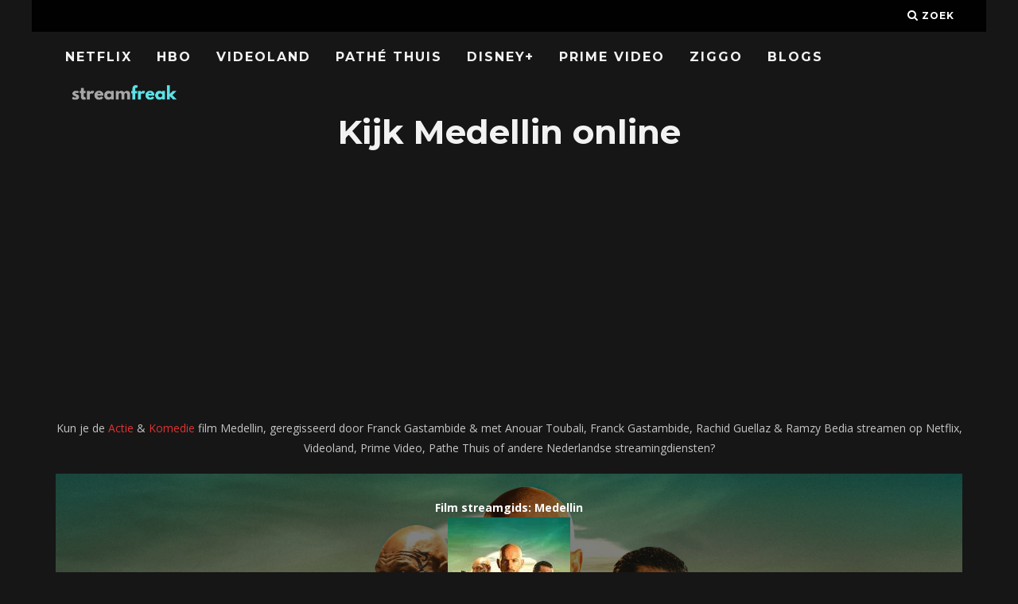

--- FILE ---
content_type: text/html; charset=UTF-8
request_url: https://streamfreak.nl/film/medellin/
body_size: 23470
content:
<!DOCTYPE html>
<!--[if lt IE 7]><html lang="nl-NL" class="no-js lt-ie9 lt-ie8 lt-ie7"> <![endif]-->
<!--[if (IE 7)&!(IEMobile)]><html lang="nl-NL" class="no-js lt-ie9 lt-ie8"><![endif]-->
<!--[if (IE 8)&!(IEMobile)]><html lang="nl-NL" class="no-js lt-ie9"><![endif]-->
<!--[if gt IE 8]><!--> <html lang="nl-NL" class="no-js"><!--<![endif]-->

	<head>

		<meta charset="utf-8">
		<!-- Google Chrome Frame for IE -->
		<!--[if IE]><meta http-equiv="X-UA-Compatible" content="IE=edge" /><![endif]-->
		<!-- mobile meta -->
                    <meta name="viewport" content="width=device-width, initial-scale=1.0"/>
        
		<link rel="pingback" href="https://streamfreak.nl/xmlrpc.php">

		
		<!-- head extras -->
		<meta name='robots' content='index, follow, max-image-preview:large, max-snippet:-1, max-video-preview:-1' />

	<!-- This site is optimized with the Yoast SEO plugin v26.8 - https://yoast.com/product/yoast-seo-wordpress/ -->
	<title>Medellin online kijken: Netflix, Videoland, Pathé Thuis + streams &amp; downloads - Streamfreak</title>
<link data-rocket-preload as="style" href="https://fonts.googleapis.com/css?family=Montserrat%3A400%2C700%7COpen%20Sans%3A400%2C700%2C400italic&#038;display=swap" rel="preload">
<link href="https://fonts.googleapis.com/css?family=Montserrat%3A400%2C700%7COpen%20Sans%3A400%2C700%2C400italic&#038;display=swap" media="print" onload="this.media=&#039;all&#039;" rel="stylesheet">
<noscript data-wpr-hosted-gf-parameters=""><link rel="stylesheet" href="https://fonts.googleapis.com/css?family=Montserrat%3A400%2C700%7COpen%20Sans%3A400%2C700%2C400italic&#038;display=swap"></noscript>
	<meta name="description" content="Is Medellin op Netflix? Of te streamen op Videoland, Pathé Thuis, Ziggo of Gratis opties? Download of Medellin online kijken in HD met Nederlandse ondertiteling." />
	<link rel="canonical" href="https://streamfreak.nl/film/medellin/" />
	<meta property="og:locale" content="nl_NL" />
	<meta property="og:type" content="article" />
	<meta property="og:title" content="Medellin online kijken: Netflix, Videoland, Pathé Thuis + streams &amp; downloads - Streamfreak" />
	<meta property="og:description" content="Is Medellin op Netflix? Of te streamen op Videoland, Pathé Thuis, Ziggo of Gratis opties? Download of Medellin online kijken in HD met Nederlandse ondertiteling." />
	<meta property="og:url" content="https://streamfreak.nl/film/medellin/" />
	<meta property="og:site_name" content="Streamfreak" />
	<meta name="twitter:card" content="summary_large_image" />
	<script type="application/ld+json" class="yoast-schema-graph">{"@context":"https://schema.org","@graph":[{"@type":"WebPage","@id":"https://streamfreak.nl/film/medellin/","url":"https://streamfreak.nl/film/medellin/","name":"Medellin online kijken: Netflix, Videoland, Pathé Thuis + streams & downloads - Streamfreak","isPartOf":{"@id":"https://streamfreak.nl/#website"},"datePublished":"2023-06-06T20:11:37+00:00","description":"Is Medellin op Netflix? Of te streamen op Videoland, Pathé Thuis, Ziggo of Gratis opties? Download of Medellin online kijken in HD met Nederlandse ondertiteling.","breadcrumb":{"@id":"https://streamfreak.nl/film/medellin/#breadcrumb"},"inLanguage":"nl-NL","potentialAction":[{"@type":"ReadAction","target":["https://streamfreak.nl/film/medellin/"]}]},{"@type":"BreadcrumbList","@id":"https://streamfreak.nl/film/medellin/#breadcrumb","itemListElement":[{"@type":"ListItem","position":1,"name":"Home","item":"https://streamfreak.nl/"},{"@type":"ListItem","position":2,"name":"Films","item":"https://streamfreak.nl/film/"},{"@type":"ListItem","position":3,"name":"Medellin"}]},{"@type":"WebSite","@id":"https://streamfreak.nl/#website","url":"https://streamfreak.nl/","name":"Streamfreak","description":"Nieuw Films &amp; Series Online Streamen: Netflix, Videoland, Ziggo/HB0, Pathé Thuis","publisher":{"@id":"https://streamfreak.nl/#organization"},"potentialAction":[{"@type":"SearchAction","target":{"@type":"EntryPoint","urlTemplate":"https://streamfreak.nl/?s={search_term_string}"},"query-input":{"@type":"PropertyValueSpecification","valueRequired":true,"valueName":"search_term_string"}}],"inLanguage":"nl-NL"},{"@type":"Organization","@id":"https://streamfreak.nl/#organization","name":"streamfreak.nl","url":"https://streamfreak.nl/","logo":{"@type":"ImageObject","inLanguage":"nl-NL","@id":"https://streamfreak.nl/#/schema/logo/image/","url":"https://streamfreak.nl/wp-content/uploads/2018/06/streamfreak.png","contentUrl":"https://streamfreak.nl/wp-content/uploads/2018/06/streamfreak.png","width":1100,"height":226,"caption":"streamfreak.nl"},"image":{"@id":"https://streamfreak.nl/#/schema/logo/image/"}}]}</script>
	<!-- / Yoast SEO plugin. -->


<link rel='dns-prefetch' href='//www.googletagmanager.com' />
<link rel='dns-prefetch' href='//stats.wp.com' />
<link rel='dns-prefetch' href='//fonts.googleapis.com' />
<link href='https://fonts.gstatic.com' crossorigin rel='preconnect' />
<link rel="alternate" type="application/rss+xml" title="Streamfreak &raquo; feed" href="https://streamfreak.nl/feed/" />
<link rel="alternate" title="oEmbed (JSON)" type="application/json+oembed" href="https://streamfreak.nl/wp-json/oembed/1.0/embed?url=https%3A%2F%2Fstreamfreak.nl%2Ffilm%2Fmedellin%2F" />
<link rel="alternate" title="oEmbed (XML)" type="text/xml+oembed" href="https://streamfreak.nl/wp-json/oembed/1.0/embed?url=https%3A%2F%2Fstreamfreak.nl%2Ffilm%2Fmedellin%2F&#038;format=xml" />
<style id='wp-img-auto-sizes-contain-inline-css' type='text/css'>
img:is([sizes=auto i],[sizes^="auto," i]){contain-intrinsic-size:3000px 1500px}
/*# sourceURL=wp-img-auto-sizes-contain-inline-css */
</style>
<link data-minify="1" rel='stylesheet' id='yarppWidgetCss-css' href='https://streamfreak.nl/wp-content/cache/min/1/wp-content/plugins/wp-yet-another-related-posts-plugin-master/style/widget.css?ver=1768311267' type='text/css' media='all' />
<style id='wp-emoji-styles-inline-css' type='text/css'>

	img.wp-smiley, img.emoji {
		display: inline !important;
		border: none !important;
		box-shadow: none !important;
		height: 1em !important;
		width: 1em !important;
		margin: 0 0.07em !important;
		vertical-align: -0.1em !important;
		background: none !important;
		padding: 0 !important;
	}
/*# sourceURL=wp-emoji-styles-inline-css */
</style>
<link rel='stylesheet' id='wp-block-library-css' href='https://streamfreak.nl/wp-includes/css/dist/block-library/style.min.css?ver=6.9' type='text/css' media='all' />
<style id='global-styles-inline-css' type='text/css'>
:root{--wp--preset--aspect-ratio--square: 1;--wp--preset--aspect-ratio--4-3: 4/3;--wp--preset--aspect-ratio--3-4: 3/4;--wp--preset--aspect-ratio--3-2: 3/2;--wp--preset--aspect-ratio--2-3: 2/3;--wp--preset--aspect-ratio--16-9: 16/9;--wp--preset--aspect-ratio--9-16: 9/16;--wp--preset--color--black: #000000;--wp--preset--color--cyan-bluish-gray: #abb8c3;--wp--preset--color--white: #ffffff;--wp--preset--color--pale-pink: #f78da7;--wp--preset--color--vivid-red: #cf2e2e;--wp--preset--color--luminous-vivid-orange: #ff6900;--wp--preset--color--luminous-vivid-amber: #fcb900;--wp--preset--color--light-green-cyan: #7bdcb5;--wp--preset--color--vivid-green-cyan: #00d084;--wp--preset--color--pale-cyan-blue: #8ed1fc;--wp--preset--color--vivid-cyan-blue: #0693e3;--wp--preset--color--vivid-purple: #9b51e0;--wp--preset--gradient--vivid-cyan-blue-to-vivid-purple: linear-gradient(135deg,rgb(6,147,227) 0%,rgb(155,81,224) 100%);--wp--preset--gradient--light-green-cyan-to-vivid-green-cyan: linear-gradient(135deg,rgb(122,220,180) 0%,rgb(0,208,130) 100%);--wp--preset--gradient--luminous-vivid-amber-to-luminous-vivid-orange: linear-gradient(135deg,rgb(252,185,0) 0%,rgb(255,105,0) 100%);--wp--preset--gradient--luminous-vivid-orange-to-vivid-red: linear-gradient(135deg,rgb(255,105,0) 0%,rgb(207,46,46) 100%);--wp--preset--gradient--very-light-gray-to-cyan-bluish-gray: linear-gradient(135deg,rgb(238,238,238) 0%,rgb(169,184,195) 100%);--wp--preset--gradient--cool-to-warm-spectrum: linear-gradient(135deg,rgb(74,234,220) 0%,rgb(151,120,209) 20%,rgb(207,42,186) 40%,rgb(238,44,130) 60%,rgb(251,105,98) 80%,rgb(254,248,76) 100%);--wp--preset--gradient--blush-light-purple: linear-gradient(135deg,rgb(255,206,236) 0%,rgb(152,150,240) 100%);--wp--preset--gradient--blush-bordeaux: linear-gradient(135deg,rgb(254,205,165) 0%,rgb(254,45,45) 50%,rgb(107,0,62) 100%);--wp--preset--gradient--luminous-dusk: linear-gradient(135deg,rgb(255,203,112) 0%,rgb(199,81,192) 50%,rgb(65,88,208) 100%);--wp--preset--gradient--pale-ocean: linear-gradient(135deg,rgb(255,245,203) 0%,rgb(182,227,212) 50%,rgb(51,167,181) 100%);--wp--preset--gradient--electric-grass: linear-gradient(135deg,rgb(202,248,128) 0%,rgb(113,206,126) 100%);--wp--preset--gradient--midnight: linear-gradient(135deg,rgb(2,3,129) 0%,rgb(40,116,252) 100%);--wp--preset--font-size--small: 13px;--wp--preset--font-size--medium: 20px;--wp--preset--font-size--large: 36px;--wp--preset--font-size--x-large: 42px;--wp--preset--spacing--20: 0.44rem;--wp--preset--spacing--30: 0.67rem;--wp--preset--spacing--40: 1rem;--wp--preset--spacing--50: 1.5rem;--wp--preset--spacing--60: 2.25rem;--wp--preset--spacing--70: 3.38rem;--wp--preset--spacing--80: 5.06rem;--wp--preset--shadow--natural: 6px 6px 9px rgba(0, 0, 0, 0.2);--wp--preset--shadow--deep: 12px 12px 50px rgba(0, 0, 0, 0.4);--wp--preset--shadow--sharp: 6px 6px 0px rgba(0, 0, 0, 0.2);--wp--preset--shadow--outlined: 6px 6px 0px -3px rgb(255, 255, 255), 6px 6px rgb(0, 0, 0);--wp--preset--shadow--crisp: 6px 6px 0px rgb(0, 0, 0);}:where(.is-layout-flex){gap: 0.5em;}:where(.is-layout-grid){gap: 0.5em;}body .is-layout-flex{display: flex;}.is-layout-flex{flex-wrap: wrap;align-items: center;}.is-layout-flex > :is(*, div){margin: 0;}body .is-layout-grid{display: grid;}.is-layout-grid > :is(*, div){margin: 0;}:where(.wp-block-columns.is-layout-flex){gap: 2em;}:where(.wp-block-columns.is-layout-grid){gap: 2em;}:where(.wp-block-post-template.is-layout-flex){gap: 1.25em;}:where(.wp-block-post-template.is-layout-grid){gap: 1.25em;}.has-black-color{color: var(--wp--preset--color--black) !important;}.has-cyan-bluish-gray-color{color: var(--wp--preset--color--cyan-bluish-gray) !important;}.has-white-color{color: var(--wp--preset--color--white) !important;}.has-pale-pink-color{color: var(--wp--preset--color--pale-pink) !important;}.has-vivid-red-color{color: var(--wp--preset--color--vivid-red) !important;}.has-luminous-vivid-orange-color{color: var(--wp--preset--color--luminous-vivid-orange) !important;}.has-luminous-vivid-amber-color{color: var(--wp--preset--color--luminous-vivid-amber) !important;}.has-light-green-cyan-color{color: var(--wp--preset--color--light-green-cyan) !important;}.has-vivid-green-cyan-color{color: var(--wp--preset--color--vivid-green-cyan) !important;}.has-pale-cyan-blue-color{color: var(--wp--preset--color--pale-cyan-blue) !important;}.has-vivid-cyan-blue-color{color: var(--wp--preset--color--vivid-cyan-blue) !important;}.has-vivid-purple-color{color: var(--wp--preset--color--vivid-purple) !important;}.has-black-background-color{background-color: var(--wp--preset--color--black) !important;}.has-cyan-bluish-gray-background-color{background-color: var(--wp--preset--color--cyan-bluish-gray) !important;}.has-white-background-color{background-color: var(--wp--preset--color--white) !important;}.has-pale-pink-background-color{background-color: var(--wp--preset--color--pale-pink) !important;}.has-vivid-red-background-color{background-color: var(--wp--preset--color--vivid-red) !important;}.has-luminous-vivid-orange-background-color{background-color: var(--wp--preset--color--luminous-vivid-orange) !important;}.has-luminous-vivid-amber-background-color{background-color: var(--wp--preset--color--luminous-vivid-amber) !important;}.has-light-green-cyan-background-color{background-color: var(--wp--preset--color--light-green-cyan) !important;}.has-vivid-green-cyan-background-color{background-color: var(--wp--preset--color--vivid-green-cyan) !important;}.has-pale-cyan-blue-background-color{background-color: var(--wp--preset--color--pale-cyan-blue) !important;}.has-vivid-cyan-blue-background-color{background-color: var(--wp--preset--color--vivid-cyan-blue) !important;}.has-vivid-purple-background-color{background-color: var(--wp--preset--color--vivid-purple) !important;}.has-black-border-color{border-color: var(--wp--preset--color--black) !important;}.has-cyan-bluish-gray-border-color{border-color: var(--wp--preset--color--cyan-bluish-gray) !important;}.has-white-border-color{border-color: var(--wp--preset--color--white) !important;}.has-pale-pink-border-color{border-color: var(--wp--preset--color--pale-pink) !important;}.has-vivid-red-border-color{border-color: var(--wp--preset--color--vivid-red) !important;}.has-luminous-vivid-orange-border-color{border-color: var(--wp--preset--color--luminous-vivid-orange) !important;}.has-luminous-vivid-amber-border-color{border-color: var(--wp--preset--color--luminous-vivid-amber) !important;}.has-light-green-cyan-border-color{border-color: var(--wp--preset--color--light-green-cyan) !important;}.has-vivid-green-cyan-border-color{border-color: var(--wp--preset--color--vivid-green-cyan) !important;}.has-pale-cyan-blue-border-color{border-color: var(--wp--preset--color--pale-cyan-blue) !important;}.has-vivid-cyan-blue-border-color{border-color: var(--wp--preset--color--vivid-cyan-blue) !important;}.has-vivid-purple-border-color{border-color: var(--wp--preset--color--vivid-purple) !important;}.has-vivid-cyan-blue-to-vivid-purple-gradient-background{background: var(--wp--preset--gradient--vivid-cyan-blue-to-vivid-purple) !important;}.has-light-green-cyan-to-vivid-green-cyan-gradient-background{background: var(--wp--preset--gradient--light-green-cyan-to-vivid-green-cyan) !important;}.has-luminous-vivid-amber-to-luminous-vivid-orange-gradient-background{background: var(--wp--preset--gradient--luminous-vivid-amber-to-luminous-vivid-orange) !important;}.has-luminous-vivid-orange-to-vivid-red-gradient-background{background: var(--wp--preset--gradient--luminous-vivid-orange-to-vivid-red) !important;}.has-very-light-gray-to-cyan-bluish-gray-gradient-background{background: var(--wp--preset--gradient--very-light-gray-to-cyan-bluish-gray) !important;}.has-cool-to-warm-spectrum-gradient-background{background: var(--wp--preset--gradient--cool-to-warm-spectrum) !important;}.has-blush-light-purple-gradient-background{background: var(--wp--preset--gradient--blush-light-purple) !important;}.has-blush-bordeaux-gradient-background{background: var(--wp--preset--gradient--blush-bordeaux) !important;}.has-luminous-dusk-gradient-background{background: var(--wp--preset--gradient--luminous-dusk) !important;}.has-pale-ocean-gradient-background{background: var(--wp--preset--gradient--pale-ocean) !important;}.has-electric-grass-gradient-background{background: var(--wp--preset--gradient--electric-grass) !important;}.has-midnight-gradient-background{background: var(--wp--preset--gradient--midnight) !important;}.has-small-font-size{font-size: var(--wp--preset--font-size--small) !important;}.has-medium-font-size{font-size: var(--wp--preset--font-size--medium) !important;}.has-large-font-size{font-size: var(--wp--preset--font-size--large) !important;}.has-x-large-font-size{font-size: var(--wp--preset--font-size--x-large) !important;}
/*# sourceURL=global-styles-inline-css */
</style>

<style id='classic-theme-styles-inline-css' type='text/css'>
/*! This file is auto-generated */
.wp-block-button__link{color:#fff;background-color:#32373c;border-radius:9999px;box-shadow:none;text-decoration:none;padding:calc(.667em + 2px) calc(1.333em + 2px);font-size:1.125em}.wp-block-file__button{background:#32373c;color:#fff;text-decoration:none}
/*# sourceURL=/wp-includes/css/classic-themes.min.css */
</style>
<link rel='stylesheet' id='select2-css' href='https://streamfreak.nl/wp-content/plugins/beautiful-taxonomy-filters/public/css/select2.min.css?ver=2.4.3' type='text/css' media='all' />
<link rel='stylesheet' id='beautiful-taxonomy-filters-basic-css' href='https://streamfreak.nl/wp-content/plugins/beautiful-taxonomy-filters/public/css/beautiful-taxonomy-filters-base.min.css?ver=2.4.3' type='text/css' media='all' />
<link data-minify="1" rel='stylesheet' id='cb-main-stylesheet-css' href='https://streamfreak.nl/wp-content/cache/min/1/wp-content/themes/15zine/library/css/style.min.css?ver=1768311267' type='text/css' media='all' />

<!--[if lt IE 10]>
<link rel='stylesheet' id='cb-ie-only-css' href='https://streamfreak.nl/wp-content/themes/15zine/library/css/ie.css?ver=3.2.2' type='text/css' media='all' />
<![endif]-->
<link rel='stylesheet' id='cmplz-cookie-css' href='https://streamfreak.nl/wp-content/plugins/complianz-gdpr-premium/assets/css/cookieconsent.min.css?ver=5.2.2.1' type='text/css' media='all' />
<style id='rocket-lazyload-inline-css' type='text/css'>
.rll-youtube-player{position:relative;padding-bottom:56.23%;height:0;overflow:hidden;max-width:100%;}.rll-youtube-player:focus-within{outline: 2px solid currentColor;outline-offset: 5px;}.rll-youtube-player iframe{position:absolute;top:0;left:0;width:100%;height:100%;z-index:100;background:0 0}.rll-youtube-player img{bottom:0;display:block;left:0;margin:auto;max-width:100%;width:100%;position:absolute;right:0;top:0;border:none;height:auto;-webkit-transition:.4s all;-moz-transition:.4s all;transition:.4s all}.rll-youtube-player img:hover{-webkit-filter:brightness(75%)}.rll-youtube-player .play{height:100%;width:100%;left:0;top:0;position:absolute;background:url(https://streamfreak.nl/wp-content/plugins/wp-rocket/assets/img/youtube.png) no-repeat center;background-color: transparent !important;cursor:pointer;border:none;}
/*# sourceURL=rocket-lazyload-inline-css */
</style>
<script type="text/javascript" src="https://streamfreak.nl/wp-includes/js/jquery/jquery.min.js?ver=3.7.1" id="jquery-core-js"></script>
<script type="text/javascript" src="https://streamfreak.nl/wp-includes/js/jquery/jquery-migrate.min.js?ver=3.4.1" id="jquery-migrate-js" data-rocket-defer defer></script>

<!-- Google tag (gtag.js) snippet toegevoegd door Site Kit -->
<!-- Google Analytics snippet toegevoegd door Site Kit -->
<script type="text/javascript" src="https://www.googletagmanager.com/gtag/js?id=GT-WRGZ4KD" id="google_gtagjs-js" async></script>
<script type="text/javascript" id="google_gtagjs-js-after">
/* <![CDATA[ */
window.dataLayer = window.dataLayer || [];function gtag(){dataLayer.push(arguments);}
gtag("set","linker",{"domains":["streamfreak.nl"]});
gtag("js", new Date());
gtag("set", "developer_id.dZTNiMT", true);
gtag("config", "GT-WRGZ4KD");
//# sourceURL=google_gtagjs-js-after
/* ]]> */
</script>
<script type="text/javascript" src="https://streamfreak.nl/wp-content/themes/15zine/library/js/modernizr.custom.min.js?ver=2.6.2" id="cb-modernizr-js" data-rocket-defer defer></script>
<link rel="https://api.w.org/" href="https://streamfreak.nl/wp-json/" /><link rel="alternate" title="JSON" type="application/json" href="https://streamfreak.nl/wp-json/wp/v2/film/40250" /><link rel="EditURI" type="application/rsd+xml" title="RSD" href="https://streamfreak.nl/xmlrpc.php?rsd" />
<meta name="generator" content="WordPress 6.9" />
<link rel='shortlink' href='https://streamfreak.nl/?p=40250' />
<meta name="generator" content="Site Kit by Google 1.170.0" />	<style>img#wpstats{display:none}</style>
		<style type="text/css">  #cb-nav-bar .cb-main-nav #cb-nav-logo, #cb-nav-bar .cb-main-nav #cb-nav-logo img { width: 149px; } #cb-nav-bar .cb-main-nav #cb-nav-logo { visibility: visible; filter: progid:DXImageTransform.Microsoft.Alpha(enabled=false); opacity: 1; -moz-transform: translate3d(0, 0, 0); -ms-transform: translate3d(0, 0, 0); -webkit-transform: translate3d(0,0,0); transform: translate3d(0, 0, 0); margin: 0 20px 0 12px; }#cb-nav-bar .cb-mega-menu-columns .cb-sub-menu > li > a { color: #f2c231; } .cb-entry-content a {color:#dd3333; } .cb-entry-content a:hover {color:#dd3333; } .cb-entry-content a:active {color:#dd3333; } .cb-entry-content a:visited {color:#dd3333; } .cb-entry-content a:focus {color:#dd3333; }.cb-review-box .cb-bar .cb-overlay span { background: #f9db32; }.cb-review-box i { color: #f9db32; }.cb-meta-style-1 .cb-article-meta { background: rgba(0, 0, 0, 0.25); }.cb-module-block .cb-meta-style-2 img, .cb-module-block .cb-meta-style-4 img, .cb-grid-x .cb-grid-img img, .cb-grid-x .cb-grid-img .cb-fi-cover  { opacity: 0.75; }@media only screen and (min-width: 768px) {
                .cb-module-block .cb-meta-style-1:hover .cb-article-meta { background: rgba(0, 0, 0, 0.75); }
                .cb-module-block .cb-meta-style-2:hover img, .cb-module-block .cb-meta-style-4:hover img, .cb-grid-x .cb-grid-feature:hover img, .cb-grid-x .cb-grid-feature:hover .cb-fi-cover, .cb-slider li:hover img { opacity: 0.25; }
            }body { color:#ffffff; }.cb-header { background-color: #000000; }</style><!-- end custom css --><style type="text/css">body, #respond, .cb-font-body { font-family: 'Open Sans', sans-serif; } h1, h2, h3, h4, h5, h6, .cb-font-header, #bbp-user-navigation, .cb-byline{ font-family:'Montserrat', sans-serif; }</style><style>.cb-mm-on #cb-nav-bar .cb-main-nav .menu-item-30089:hover, .cb-mm-on #cb-nav-bar .cb-main-nav .menu-item-30089:focus { background:# !important ; }
.cb-mm-on #cb-nav-bar .cb-main-nav .menu-item-30089 .cb-big-menu { border-top-color: #; }</style><link rel="icon" href="https://streamfreak.nl/wp-content/uploads/2017/06/cropped-Filmfreak-Favi-1-32x32.png" sizes="32x32" />
<link rel="icon" href="https://streamfreak.nl/wp-content/uploads/2017/06/cropped-Filmfreak-Favi-1-192x192.png" sizes="192x192" />
<link rel="apple-touch-icon" href="https://streamfreak.nl/wp-content/uploads/2017/06/cropped-Filmfreak-Favi-1-180x180.png" />
<meta name="msapplication-TileImage" content="https://streamfreak.nl/wp-content/uploads/2017/06/cropped-Filmfreak-Favi-1-270x270.png" />
		<style type="text/css" id="wp-custom-css">
			.cb-module-header p {
    font-size: 14px;
    letter-spacing: 0px;
	text-transform: none;
	color: #484848;
}

.cb-module-block {
    margin-bottom: 15px;
}

#cb-nav-bar .cb-main-nav {
 padding-top: 10px;
}

button, html input[type="button"], input[type="reset"], input[type="submit"] {
    background-color: transparent;
	border-color: transparent;
	color: #fff;
}

h1 {
	margin-top:5px;
}

a {
	color: #FF001F;
}

input {
	background-color:transparent;
	border:0px;
	padding:11px;
	color: #fff;
}


#streaminglogosfront {
	width: 70px !important;
	min-width:10%;
}

#streaminglogos {
	width: 70px !important;
	min-width:5%;
}

.available {
color:#99e265;
}

.table, td, th {
	font-weight:bold;
	border-bottom: #000!important;
	text-align: center;
}

.unavailable {
color:#ff5c5c;
}

.uppertje {
	text-transform:uppercase;
}
.verticaaltje {
	vertical-align:middle;
}

.witje {
	color:#fff !important;
}

.titlepadding {
	padding:20px;
	background-color: #333;
	margin-bottom: 30px;
}

.zwartje {
	color:#000 !important;
}

.lijstje {
	font-size:25px; color:#ff5c5c; font-weight: bold;
}

#streaminglogosfront {
	width: 70px !important;
	min-width:10%;
}

.cb-entry-content table tr th {
    background-color: #333;
}		</style>
		<noscript><style id="rocket-lazyload-nojs-css">.rll-youtube-player, [data-lazy-src]{display:none !important;}</style></noscript>		<!-- end head extras -->
		
		<script async src="//pagead2.googlesyndication.com/pagead/js/adsbygoogle.js"></script>
<script>
     (adsbygoogle = window.adsbygoogle || []).push({
          google_ad_client: "ca-pub-6992719884964898",
          enable_page_level_ads: true
     });
</script>

	<link data-minify="1" rel='stylesheet' id='yarppRelatedCss-css' href='https://streamfreak.nl/wp-content/cache/min/1/wp-content/plugins/wp-yet-another-related-posts-plugin-master/style/related.css?ver=1768317907' type='text/css' media='all' />
<meta name="generator" content="WP Rocket 3.20.3" data-wpr-features="wpr_defer_js wpr_minify_js wpr_lazyload_images wpr_lazyload_iframes wpr_image_dimensions wpr_minify_css wpr_desktop" /></head>

	<body data-rsssl=1 data-cmplz=1 class="wp-singular film-template-default single single-film postid-40250 wp-theme-15zine btf-archive  cb-sticky-mm cb-nav-logo-on cb-logo-nav-always  cb-tm-dark cb-body-dark cb-menu-dark cb-mm-dark cb-footer-dark   cb-m-sticky cb-sw-tm-box cb-sw-header-box cb-sw-menu-box cb-sw-footer-box cb-menu-al-left  cb-fis-b-standard  cb-fis-tl-st-below">

		
		<div data-rocket-location-hash="94ac8e4ab9fe0e60d9d324da1a2d045c" id="cb-outer-container">

			
				<div data-rocket-location-hash="4d087d2efd4a85a9b361649b31b864d4" id="cb-top-menu" class="clearfix cb-font-header  wrap">
					<div data-rocket-location-hash="2bb3ce5ab1af19243c0cabbc4845f63f" class="wrap clearfix cb-site-padding cb-top-menu-wrap">

													<div class="cb-left-side cb-mob">

								<a href="#" id="cb-mob-open" class="cb-link"><i class="fa fa-bars"></i></a>
								                <div id="mob-logo" class="cb-top-logo">
                    <a href="https://streamfreak.nl">
                        <img width="1100" height="226" src="data:image/svg+xml,%3Csvg%20xmlns='http://www.w3.org/2000/svg'%20viewBox='0%200%201100%20226'%3E%3C/svg%3E" alt=" logo" data-at2x="https://streamfreak.nl/wp-content/uploads/2018/06/streamfreak.png" data-lazy-src="https://streamfreak.nl/wp-content/uploads/2018/06/streamfreak.png"><noscript><img width="1100" height="226" src="https://streamfreak.nl/wp-content/uploads/2018/06/streamfreak.png" alt=" logo" data-at2x="https://streamfreak.nl/wp-content/uploads/2018/06/streamfreak.png"></noscript>
                    </a>
                </div>
            							</div>
						                                                                        <ul class="cb-top-nav cb-right-side"><li class="cb-icon-search cb-menu-icons-extra"><a href="#"  title="Zoek" id="cb-s-trigger-gen"><i class="fa fa-search"></i> <span class="cb-search-title">Zoek</span></a></li></ul>					</div>
				</div>

				<div data-rocket-location-hash="efcc93a880f7a059c0ffdc1fab99b368" id="cb-mob-menu" class="cb-mob-menu">
					<div data-rocket-location-hash="4062b9d462a9c3019a2085245d0dc851" class="cb-mob-close-wrap">
						
						<a href="#" id="cb-mob-close" class="cb-link"><i class="fa cb-times"></i></a>
										    </div>

					<div data-rocket-location-hash="51c8f5098ac874eda2bac2c87f92a91c" class="cb-mob-menu-wrap">
						<ul id="cb-mob-ul" class="cb-mobile-nav cb-top-nav cb-mob-ul-show"><li class="menu-item menu-item-type-post_type menu-item-object-page menu-item-3558"><a href="https://streamfreak.nl/nieuw-op-netflix/">Netflix</a></li>
<li class="menu-item menu-item-type-post_type menu-item-object-page menu-item-8618"><a href="https://streamfreak.nl/hbo/">HBO</a></li>
<li class="menu-item menu-item-type-post_type menu-item-object-page menu-item-3557"><a href="https://streamfreak.nl/nieuw-op-videoland/">Videoland</a></li>
<li class="menu-item menu-item-type-post_type menu-item-object-page menu-item-4625"><a href="https://streamfreak.nl/nieuw-op-pathe-thuis/">Pathé Thuis</a></li>
<li class="menu-item menu-item-type-post_type menu-item-object-page menu-item-19825"><a href="https://streamfreak.nl/nieuw-op-disney/">Disney+</a></li>
<li class="menu-item menu-item-type-post_type menu-item-object-page menu-item-3556"><a href="https://streamfreak.nl/nieuw-op-prime-video/">Prime Video</a></li>
<li class="menu-item menu-item-type-post_type menu-item-object-page menu-item-8617"><a href="https://streamfreak.nl/nieuw-op-ziggo/">Ziggo</a></li>
<li class="menu-item menu-item-type-taxonomy menu-item-object-category menu-item-30089"><a href="https://streamfreak.nl/blog/">Blogs</a></li>
</ul>											</div>

				</div>
			
			<div id="cb-container" class="clearfix" >
				
				<div data-rocket-location-hash="1ee3afd1f16cb3a4c61c218d5e2bbd9b" id="cb-menu-search" class="cb-s-modal cb-modal"><div class="cb-close-m cb-ta-right"><i class="fa cb-times"></i></div><div class="cb-s-modal-inner cb-pre-load cb-light-loader cb-modal-inner cb-font-header cb-mega-three cb-mega-posts clearfix"><form method="get" class="cb-search" action="https://streamfreak.nl/">

    <input type="text" class="cb-search-field cb-font-header" placeholder="Zoek.." value="" name="s" title="" autocomplete="off">
    <button class="cb-search-submit" type="submit" value=""><i class="fa fa-search"></i></button>
    
</form><div id="cb-s-results"></div></div></div>				
									 <nav id="cb-nav-bar" class="clearfix  wrap">
					 	<div class="cb-nav-bar-wrap cb-site-padding clearfix cb-font-header  wrap">
		                    <ul class="cb-main-nav wrap clearfix"><li id="menu-item-3558" class="menu-item menu-item-type-post_type menu-item-object-page menu-item-3558"><a href="https://streamfreak.nl/nieuw-op-netflix/">Netflix</a></li>
<li id="menu-item-8618" class="menu-item menu-item-type-post_type menu-item-object-page menu-item-8618"><a href="https://streamfreak.nl/hbo/">HBO</a></li>
<li id="menu-item-3557" class="menu-item menu-item-type-post_type menu-item-object-page menu-item-3557"><a href="https://streamfreak.nl/nieuw-op-videoland/">Videoland</a></li>
<li id="menu-item-4625" class="menu-item menu-item-type-post_type menu-item-object-page menu-item-4625"><a href="https://streamfreak.nl/nieuw-op-pathe-thuis/">Pathé Thuis</a></li>
<li id="menu-item-19825" class="menu-item menu-item-type-post_type menu-item-object-page menu-item-19825"><a href="https://streamfreak.nl/nieuw-op-disney/">Disney+</a></li>
<li id="menu-item-3556" class="menu-item menu-item-type-post_type menu-item-object-page menu-item-3556"><a href="https://streamfreak.nl/nieuw-op-prime-video/">Prime Video</a></li>
<li id="menu-item-8617" class="menu-item menu-item-type-post_type menu-item-object-page menu-item-8617"><a href="https://streamfreak.nl/nieuw-op-ziggo/">Ziggo</a></li>
<li id="menu-item-30089" class="menu-item menu-item-type-taxonomy menu-item-object-category menu-item-30089"><a href="https://streamfreak.nl/blog/">Blogs</a></li>
<li id="cb-nav-logo" class="cb-logo-nav-always-type" style="padding-top: 9px"><a href="https://streamfreak.nl"><img width="1100" height="226" src="data:image/svg+xml,%3Csvg%20xmlns='http://www.w3.org/2000/svg'%20viewBox='0%200%201100%20226'%3E%3C/svg%3E" alt="site logo" data-at2x="https://streamfreak.nl/wp-content/uploads/2018/06/streamfreak.png" data-lazy-src="https://streamfreak.nl/wp-content/uploads/2018/06/streamfreak.png" ><noscript><img width="1100" height="226" src="https://streamfreak.nl/wp-content/uploads/2018/06/streamfreak.png" alt="site logo" data-at2x="https://streamfreak.nl/wp-content/uploads/2018/06/streamfreak.png" ></noscript></a></li></ul>		                </div>
	 				</nav>
 				
<div data-rocket-location-hash="c02f64967cc8a7fdd3cbe8f3f0e89fa2" id="cb-content" class="wrap clearfix">

  <div class="cb-entire-post cb-first-alp clearfix">



    <div class="cb-post-wrap cb-wrap-pad wrap clearfix cb-sidebar-right">

      

        
        <article id="post-40250" class="clearfix post-40250 film type-film status-publish genre-actie genre-komedie cast-anouar-toubali cast-franck-gastambide cast-rachid-guellaz cast-ramzy-bedia streaming-prime-video y-144737 productie-mandarin-production schrijver-n-a regie-franck-gastambide">


          <section class="cb-entry-content clearfix" itemprop="articleBody">



								


								<center>	<h1>Kijk Medellin online</h1>
									<script async src="https://pagead2.googlesyndication.com/pagead/js/adsbygoogle.js"></script>
<!-- Horrornchill -->
<ins class="adsbygoogle"
     style="display:block"
     data-ad-client="ca-pub-6992719884964898"
     data-ad-slot="5440594093"
     data-ad-format="auto"
     data-full-width-responsive="true"></ins>
<script>
(adsbygoogle = window.adsbygoogle || []).push({});
									</script><br>

									Kun je de <a href='/film/genre/actie/'>Actie</a> & <a href='/film/genre/komedie/'>Komedie</a> film Medellin, geregisseerd door Franck Gastambide & met Anouar Toubali, Franck Gastambide, Rachid Guellaz & Ramzy Bedia streamen op Netflix, Videoland, Prime Video, Pathe Thuis of andere Nederlandse streamingdiensten?

                    
                    <style type="text/css">
                    .bgimg {
                      background: linear-gradient(rgba(0, 0, 0, 0.5), rgba(0, 0, 0, 0.5)), url(https://image.tmdb.org/t/p/original/aEHwpKJyLB56AqR7SPBje5L8M79.jpg);
                      background-size: contain;
                      background-size:     cover;
                      background-repeat:   no-repeat;
                      background-position: center center;
                      padding: 30px;
                      margin-bottom: 20px;
                      margin-top: 20px;
                      color: #fff !important;
                    }
                    </style>

                    <div class="bgimg">

                      <b>Film streamgids: Medellin</b>


                      <center><a href='https://streamfreak.nl/film/medellin/'><img class='poster' src="data:image/svg+xml,%3Csvg%20xmlns='http://www.w3.org/2000/svg'%20viewBox='0%200%200%200'%3E%3C/svg%3E" data-lazy-src="https://image.tmdb.org/t/p/w154/2Hp8o8iMQUWyR3MVuZqSDc4nCI1.jpg"><noscript><img class='poster' src="https://image.tmdb.org/t/p/w154/2Hp8o8iMQUWyR3MVuZqSDc4nCI1.jpg"></noscript></a>                      </br>                       Pablito is een jonge YouTuber, gefascineerd door Pablo Escobar. Hij besluit zijn droom waar te maken door naar Medellin te gaan om in de voetsporen van de drugsbaron te treden. Een paar dagen later blijkt uit een video op zijn sociale netwerken dat Pablito in handen is van gevaarlijke narco's, die een enorm losgeld eisen om hem te bevrijden. Maar wat de narco’s niet weten is dat Pablito een oudere broer heeft en dat deze oudere broer een plan heeft dat even eenvoudig als totaal krankzinnig is:...                                                  <h3 class='witje'>Alle beschikbare streamingdiensten in Nederland</h3>
                          			<a target="_blank" rel="nofollow" href='https://www.amazon.nl/s/ref=as_li_ss_tl?k=Medellin&i=instant-video&__mk_nl_NL=%C3%85M%C3%85%C5%BD%C3%95%C3%91&ref=nb_sb_noss&linkCode=ll2&tag=streamfreak-21&linkId=c9d6a564c0882851983eec780d41b532&language=nl_NL'><img width="274" height="134" id='streaminglogos' src="data:image/svg+xml,%3Csvg%20xmlns='http://www.w3.org/2000/svg'%20viewBox='0%200%20274%20134'%3E%3C/svg%3E" alt='Prime Video' data-lazy-src="https://streamfreak.nl/wp-content/uploads/2018/12/pf_16_logo.png"><noscript><img width="274" height="134" id='streaminglogos' src='https://streamfreak.nl/wp-content/uploads/2018/12/pf_16_logo.png' alt='Prime Video'></noscript></a> 																					            																																						</p>
		

                          <hr>
                          De releasedatum is 1-6-2023
                            </br>

                            </div>

						<script async src="https://pagead2.googlesyndication.com/pagead/js/adsbygoogle.js"></script>
<!-- Horrornchill -->
<ins class="adsbygoogle"
     style="display:block"
     data-ad-client="ca-pub-6992719884964898"
     data-ad-slot="5440594093"
     data-ad-format="auto"
     data-full-width-responsive="true"></ins>
<script>
(adsbygoogle = window.adsbygoogle || []).push({});
</script><br>

                            <div class='titlepadding'>

                              
                              <h2 id='info'>Productie informatie</h2>
                              <table>
                                                                  <tr>
                                    <td>Regisseur</td>
                                    <td>Franck Gastambide</td>
                                  </tr>                                                                      <tr>
                                      <td>Cast</td>
                                      <td>Anouar Toubali, Franck Gastambide, Rachid Guellaz & Ramzy Bedia</td>
                                    </tr>                                                                      <tr>
                                      <td>Genre</td>
                                      <td><a href='/film/genre/actie/'>Actie</a> & <a href='/film/genre/komedie/'>Komedie</a></td></tr>
                                                                                                                            <tr>
                                              <td>Releasedatum</td>
                                              <td>2023-06-01</td></tr>                                          
                                              
                                                  
                                                      
                                                                                                                      <tr>
                                                              <td>Schrijver</td>
                                                              <td>N/A</td></tr>
                                                                                                                                                                                                                                                                                                                                                                                                                              <tr>
                                                                              <td>Lengte</td>
                                                                              <td>N/A</td></tr>                                                                              
                                                                                </table>

                                                                              </div>

                                                                              
                                                                              <div class='titlepadding'>
                                                                                                                                                                  <h3>Trailer</h3>
                                                                                  <div id='trailer'>
  	<style>.embed-container { position: relative; padding-bottom: 56.25%; height: 0; overflow: hidden; max-width: 100%; } .embed-container iframe, .embed-container object, .embed-container embed { position: absolute; top: 0; left: 0; width: 100%; height: 100%; }</style><div class='embed-container'><iframe data-no-lazy="1" data-service="youtube" data-placeholder-image="https://streamfreak.nl/wp-content/uploads/complianz/placeholders/youtubeTq6AAXx7m00-maxresdefault.jpg" class="cmplz-placeholder-element cmplz-iframe cmplz-iframe-styles cmplz-video cmplz-hidden " data-src-cmplz="https://www.youtube.com/embed/Tq6AAXx7m00"  src="about:blank"  allowfullscreen></iframe></div>
  	</div>
                                                                                </div>
                                                                                <div class='titlepadding'>
                                                                                  <h3>Andere films vergelijkbaar met Medellin beschikbaar om te streamen in HD</h3></div>

  						Gerelateerde films</br>
                                                                                  <div class='yarpp-related'>

<ol>
	
		
															
															


														
						<article id="post-7287" class="ut-blog-list-article grid-100 tablet-grid-100 mobile-grid-100 clearfix post-7287 film type-film status-publish genre-actie genre-komedie cast-bernard-farcy cast-franck-gastambide cast-malik-bentalha cast-sabrina-ouazani streaming-google-play streaming-itunes streaming-microsoft streaming-netflix-nederland streaming-prime-video y-28759 productie-arp-selection schrijver-franck-gastambide-scenario schrijver-luc-besson-scenario schrijver-malik-bentalha-collaboration schrijver-stephane-kazandjian-scenario regie-franck-gastambide">

						    <div class="ut-blog-layout-list-article-inner">


						        <div class="ut-blog-list-content">

						              

						                    
						                        <header class="entry-header clearfix">

						                          <div>
						                          <div class='titlepadding'><div id='entryh1'><h2 class="entry-title"><li class='titeltje'><a href='https://streamfreak.nl/film/taxi-5/' alt='Taxi 5 Streaming'>Taxi 5</a> <span class='witje'>|</span> Apr 11th, 2018</li></h2></div>
																				<img style='padding-bottom:20px; margin-left:4px' rel='nofollow' src="data:image/svg+xml,%3Csvg%20xmlns='http://www.w3.org/2000/svg'%20viewBox='0%200%2080%200'%3E%3C/svg%3E" display='inline-block' alt='Taxi 5' rel='nofollow' width='80' hspace="15" " data-lazy-src="https://image.tmdb.org/t/p/w154/yUs9qkQz8zPwi910jntTvrOmTOC.jpg"/><noscript><img style='padding-bottom:20px; margin-left:4px' rel='nofollow' src="https://image.tmdb.org/t/p/w154/yUs9qkQz8zPwi910jntTvrOmTOC.jpg" display='inline-block' alt='Taxi 5' rel='nofollow' width='80' hspace="15" "/></noscript>
						                            <div>
						  <img class="verticaaltje" src="data:image/svg+xml,%3Csvg%20xmlns='http://www.w3.org/2000/svg'%20viewBox='0%200%200%200'%3E%3C/svg%3E" data-lazy-src="https://couchpop.com/wp-content/uploads/2018/03/imdblogo.svg"><noscript><img class="verticaaltje" src="https://couchpop.com/wp-content/uploads/2018/03/imdblogo.svg"></noscript>
						  4.7/10 | Door Franck Gastambide						</div>
						Actie & Komedie </br>

							<a target="_blank" rel="nofollow" href='http://www.netflix.com/title/81168942'><img width="137" height="67" id='streaminglogos' src="data:image/svg+xml,%3Csvg%20xmlns='http://www.w3.org/2000/svg'%20viewBox='0%200%20137%2067'%3E%3C/svg%3E" alt='Netflix' data-lazy-src="https://streamfreak.nl/wp-content/uploads/2018/02/Netflix.png"><noscript><img width="137" height="67" id='streaminglogos' src='https://streamfreak.nl/wp-content/uploads/2018/02/Netflix.png' alt='Netflix'></noscript></a><a target="_blank" rel="nofollow" href='https://app.primevideo.com/detail?gti=amzn1.dv.gti.acb720d4-19fd-235a-4d28-844adafda0d7'><img width="274" height="134" id='streaminglogos' src="data:image/svg+xml,%3Csvg%20xmlns='http://www.w3.org/2000/svg'%20viewBox='0%200%20274%20134'%3E%3C/svg%3E" alt='Prime Video' data-lazy-src="https://streamfreak.nl/wp-content/uploads/2018/12/pf_16_logo.png"><noscript><img width="274" height="134" id='streaminglogos' src='https://streamfreak.nl/wp-content/uploads/2018/12/pf_16_logo.png' alt='Prime Video'></noscript></a> <a target="_blank" rel="nofollow" href='https://play.google.com/store/movies/details/Taxi_5?gl=NL&hl=en&id=V1LBPVmk350'><img width="137" height="67" id='streaminglogos' src="data:image/svg+xml,%3Csvg%20xmlns='http://www.w3.org/2000/svg'%20viewBox='0%200%20137%2067'%3E%3C/svg%3E" alt='Google' data-lazy-src="https://streamfreak.nl/wp-content/uploads/2018/02/Google-Play.png"><noscript><img width="137" height="67" id='streaminglogos' src='https://streamfreak.nl/wp-content/uploads/2018/02/Google-Play.png' alt='Google'></noscript></a> <a target="_blank" rel="nofollow" href='https://www.microsoft.com/fr-fr/p/taxi-5/8d6kgwxn7rjn'><img width="137" height="67" id='streaminglogos' src="data:image/svg+xml,%3Csvg%20xmlns='http://www.w3.org/2000/svg'%20viewBox='0%200%20137%2067'%3E%3C/svg%3E"  alt='Microsoft' data-lazy-src="https://streamfreak.nl/wp-content/uploads/2018/03/microsoft_white.png"><noscript><img width="137" height="67" id='streaminglogos' src='https://streamfreak.nl/wp-content/uploads/2018/03/microsoft_white.png'  alt='Microsoft'></noscript></a> <a target="_blank" rel="nofollow" href='https://tv.apple.com/nl/movie/taxi-5/umc.cmc.687s1acsitlocq1oy1b6hzgcs?playableId=tvs.sbd.9001%3A1393022138'><img width="137" height="67" id='streaminglogos' src="data:image/svg+xml,%3Csvg%20xmlns='http://www.w3.org/2000/svg'%20viewBox='0%200%20137%2067'%3E%3C/svg%3E" alt='iTunes' data-lazy-src="https://streamfreak.nl/wp-content/uploads/2018/02/Itunes.png"><noscript><img width="137" height="67" id='streaminglogos' src='https://streamfreak.nl/wp-content/uploads/2018/02/Itunes.png' alt='iTunes'></noscript></a> </p>
</p>
</div></div>
						                        </header>
						                        <!-- close entry-header -->



						                    <!-- entry-content -->


						        </div>

						    </div>

						</article>
						<!-- #post-7287 -->

						
		
		
															
															


														
						<article id="post-4520" class="ut-blog-list-article grid-100 tablet-grid-100 mobile-grid-100 clearfix post-4520 film type-film status-publish genre-actie genre-drama genre-komedie genre-thriller topic-chain-of-command topic-daegu topic-daughter topic-french-army topic-nuclear-missile topic-nuclear-submarine topic-sonar topic-south-korea cast-cha-seung-won cast-francois-civil cast-kim-hye-ok cast-mathieu-kassovitz cast-omar-sy cast-park-hae-joon cast-reda-kateb cast-um-chae-young streaming-google-play streaming-itunes streaming-pathe-thuis streaming-prime-video y-28203 productie-pathe productie-yong-film schrijver-abel-lanzac schrijver-antonin-baudry schrijver-n-a regie-abel-lanzac regie-antonin-baudry regie-lee-gye-byeok">

						    <div class="ut-blog-layout-list-article-inner">


						        <div class="ut-blog-list-content">

						              

						                    
						                        <header class="entry-header clearfix">

						                          <div>
						                          <div class='titlepadding'><div id='entryh1'><h2 class="entry-title"><li class='titeltje'><a href='https://streamfreak.nl/film/the-wolfs-call/' alt='The Wolf&#8217;s Call Streaming'>The Wolf&#8217;s Call</a> <span class='witje'>|</span> Feb 20th, 2019</li></h2></div>
																				<img style='padding-bottom:20px; margin-left:4px' rel='nofollow' src="data:image/svg+xml,%3Csvg%20xmlns='http://www.w3.org/2000/svg'%20viewBox='0%200%2080%200'%3E%3C/svg%3E" display='inline-block' alt='The Wolf&#8217;s Call' rel='nofollow' width='80' hspace="15" " data-lazy-src="https://image.tmdb.org/t/p/w154/8bxIzp9w9l9ZzGVwNaIKOaem05A.jpg"/><noscript><img style='padding-bottom:20px; margin-left:4px' rel='nofollow' src="https://image.tmdb.org/t/p/w154/8bxIzp9w9l9ZzGVwNaIKOaem05A.jpg" display='inline-block' alt='The Wolf&#8217;s Call' rel='nofollow' width='80' hspace="15" "/></noscript>
						                            <div>
						  <img class="verticaaltje" src="data:image/svg+xml,%3Csvg%20xmlns='http://www.w3.org/2000/svg'%20viewBox='0%200%200%200'%3E%3C/svg%3E" data-lazy-src="https://couchpop.com/wp-content/uploads/2018/03/imdblogo.svg"><noscript><img class="verticaaltje" src="https://couchpop.com/wp-content/uploads/2018/03/imdblogo.svg"></noscript>
						  /10 | Door Abel Lanzac, Antonin Baudry & Lee Gye-Byeok						</div>
						Actie, Drama, Komedie & Thriller </br>

							<a target="_blank" rel="nofollow" href='https://www.primevideo.com/detail/amzn1.dv.gti.e8b8821f-ff92-7b31-6409-a7baeb58a6ab?ie=UTF8&linkCode=xm2'><img width="274" height="134" id='streaminglogos' src="data:image/svg+xml,%3Csvg%20xmlns='http://www.w3.org/2000/svg'%20viewBox='0%200%20274%20134'%3E%3C/svg%3E" alt='Prime Video' data-lazy-src="https://streamfreak.nl/wp-content/uploads/2018/12/pf_16_logo.png"><noscript><img width="274" height="134" id='streaminglogos' src='https://streamfreak.nl/wp-content/uploads/2018/12/pf_16_logo.png' alt='Prime Video'></noscript></a> <a target="_blank" rel="nofollow" href='https://www.pathe-thuis.nl/film/30891'><img width="100" height="77" id='streaminglogos' src="data:image/svg+xml,%3Csvg%20xmlns='http://www.w3.org/2000/svg'%20viewBox='0%200%20100%2077'%3E%3C/svg%3E" alt='Pathé Thuis' data-lazy-src="https://streamfreak.nl/wp-content/uploads/2018/12/pathe_thuis_logo.png"><noscript><img width="100" height="77" id='streaminglogos' src='https://streamfreak.nl/wp-content/uploads/2018/12/pathe_thuis_logo.png' alt='Pathé Thuis'></noscript></a> <a target="_blank" rel="nofollow" href='https://play.google.com/store/movies/details/The_Wolf_s_Call?gl=NL&hl=en&id=1kyU7iZBrDE.P'><img width="137" height="67" id='streaminglogos' src="data:image/svg+xml,%3Csvg%20xmlns='http://www.w3.org/2000/svg'%20viewBox='0%200%20137%2067'%3E%3C/svg%3E" alt='Google' data-lazy-src="https://streamfreak.nl/wp-content/uploads/2018/02/Google-Play.png"><noscript><img width="137" height="67" id='streaminglogos' src='https://streamfreak.nl/wp-content/uploads/2018/02/Google-Play.png' alt='Google'></noscript></a> <a target="_blank" rel="nofollow" href='https://itunes.apple.com/nl/movie/the-wolfs-call/id1475470355?l=en&uo=4&at=1000l3V2'><img width="137" height="67" id='streaminglogos' src="data:image/svg+xml,%3Csvg%20xmlns='http://www.w3.org/2000/svg'%20viewBox='0%200%20137%2067'%3E%3C/svg%3E" alt='iTunes' data-lazy-src="https://streamfreak.nl/wp-content/uploads/2018/02/Itunes.png"><noscript><img width="137" height="67" id='streaminglogos' src='https://streamfreak.nl/wp-content/uploads/2018/02/Itunes.png' alt='iTunes'></noscript></a> </p>
</p>
</div></div>
						                        </header>
						                        <!-- close entry-header -->



						                    <!-- entry-content -->


						        </div>

						    </div>

						</article>
						<!-- #post-4520 -->

						
		
				
		
															
															


														
						<article id="post-35762" class="ut-blog-list-article grid-100 tablet-grid-100 mobile-grid-100 clearfix post-35762 film type-film status-publish genre-actie genre-komedie genre-thriller cast-lavanya-tripathi cast-naresh-agastya cast-satya cast-vennela-kishore streaming-netflix-nederland y-138603 productie-mythri-movie-makers schrijver-n-a regie-aruna-jayawardana">

						    <div class="ut-blog-layout-list-article-inner">


						        <div class="ut-blog-list-content">

						              

						                    
						                        <header class="entry-header clearfix">

						                          <div>
						                          <div class='titlepadding'><div id='entryh1'><h2 class="entry-title"><li class='titeltje'><a href='https://streamfreak.nl/film/happy-birthday/' alt='Happy Birthday Streaming'>Happy Birthday</a> <span class='witje'>|</span> Jul 8th, 2022</li></h2></div>
																				<img style='padding-bottom:20px; margin-left:4px' rel='nofollow' src="data:image/svg+xml,%3Csvg%20xmlns='http://www.w3.org/2000/svg'%20viewBox='0%200%2080%200'%3E%3C/svg%3E" display='inline-block' alt='Happy Birthday' rel='nofollow' width='80' hspace="15" " data-lazy-src="https://image.tmdb.org/t/p/w154/7PdDizo5ywurXd5TKLxAF5jDP1Q.jpg"/><noscript><img style='padding-bottom:20px; margin-left:4px' rel='nofollow' src="https://image.tmdb.org/t/p/w154/7PdDizo5ywurXd5TKLxAF5jDP1Q.jpg" display='inline-block' alt='Happy Birthday' rel='nofollow' width='80' hspace="15" "/></noscript>
						                            <div>
						  <img class="verticaaltje" src="data:image/svg+xml,%3Csvg%20xmlns='http://www.w3.org/2000/svg'%20viewBox='0%200%200%200'%3E%3C/svg%3E" data-lazy-src="https://couchpop.com/wp-content/uploads/2018/03/imdblogo.svg"><noscript><img class="verticaaltje" src="https://couchpop.com/wp-content/uploads/2018/03/imdblogo.svg"></noscript>
						  N/A/10 | Door Aruna Jayawardana						</div>
						Actie, Komedie & Thriller </br>

							<a target="_blank" rel="nofollow" href='http://www.netflix.com/title/81551312'><img width="137" height="67" id='streaminglogos' src="data:image/svg+xml,%3Csvg%20xmlns='http://www.w3.org/2000/svg'%20viewBox='0%200%20137%2067'%3E%3C/svg%3E" alt='Netflix' data-lazy-src="https://streamfreak.nl/wp-content/uploads/2018/02/Netflix.png"><noscript><img width="137" height="67" id='streaminglogos' src='https://streamfreak.nl/wp-content/uploads/2018/02/Netflix.png' alt='Netflix'></noscript></a></p>
</p>
</div></div>
						                        </header>
						                        <!-- close entry-header -->



						                    <!-- entry-content -->


						        </div>

						    </div>

						</article>
						<!-- #post-35762 -->

						
		
		
															
															


														
						<article id="post-30016" class="ut-blog-list-article grid-100 tablet-grid-100 mobile-grid-100 clearfix post-30016 film type-film status-publish genre-actie genre-animatie genre-komedie topic-anime topic-fighting topic-hero topic-japan topic-school topic-shounen topic-super-power topic-superhero cast-daiki-yamashita cast-nobuhiko-okamoto cast-ryo-yoshizawa cast-tetsu-inada cast-yuki-kaji streaming-google-play streaming-itunes streaming-microsoft streaming-pathe-thuis streaming-prime-video y-80926 onderwerp-anime onderwerp-held onderwerp-japan onderwerp-school onderwerp-shounen onderwerp-superheld onderwerp-superkracht onderwerp-vechten productie-bones schrijver-jeramey-kraatz schrijver-kohei-horikoshi schrijver-kohei-horikoshi-after schrijver-n-a schrijver-yosuke-kuroda schrijver-yosuke-kuroda-screenplay regie-kenji-nagasaki regie-n-a trending-topold">

						    <div class="ut-blog-layout-list-article-inner">


						        <div class="ut-blog-list-content">

						              

						                    
						                        <header class="entry-header clearfix">

						                          <div>
						                          <div class='titlepadding'><div id='entryh1'><h2 class="entry-title"><li class='titeltje'><a href='https://streamfreak.nl/film/%e5%83%95%e3%81%ae%e3%83%92%e3%83%bc%e3%83%ad%e3%83%bc%e3%82%a2%e3%82%ab%e3%83%87%e3%83%9f%e3%82%a2-the-movie-%e3%83%af%e3%83%bc%e3%83%ab%e3%83%89-%e3%83%92%e3%83%bc%e3%83%ad%e3%83%bc%e3%82%ba/' alt='僕のヒーローアカデミア THE MOVIE ワールド ヒーローズ ミッション Streaming'>僕のヒーローアカデミア THE MOVIE ワールド ヒーローズ ミッション</a> <span class='witje'>|</span> Aug 6th, 2021</li></h2></div>
																				<img style='padding-bottom:20px; margin-left:4px' rel='nofollow' src="data:image/svg+xml,%3Csvg%20xmlns='http://www.w3.org/2000/svg'%20viewBox='0%200%2080%200'%3E%3C/svg%3E" display='inline-block' alt='僕のヒーローアカデミア THE MOVIE ワールド ヒーローズ ミッション' rel='nofollow' width='80' hspace="15" " data-lazy-src="https://image.tmdb.org/t/p/w154/yjdOpEtlzlAnw4Kw0NGw25VrbIb.jpg"/><noscript><img style='padding-bottom:20px; margin-left:4px' rel='nofollow' src="https://image.tmdb.org/t/p/w154/yjdOpEtlzlAnw4Kw0NGw25VrbIb.jpg" display='inline-block' alt='僕のヒーローアカデミア THE MOVIE ワールド ヒーローズ ミッション' rel='nofollow' width='80' hspace="15" "/></noscript>
						                            <div>
						  <img class="verticaaltje" src="data:image/svg+xml,%3Csvg%20xmlns='http://www.w3.org/2000/svg'%20viewBox='0%200%200%200'%3E%3C/svg%3E" data-lazy-src="https://couchpop.com/wp-content/uploads/2018/03/imdblogo.svg"><noscript><img class="verticaaltje" src="https://couchpop.com/wp-content/uploads/2018/03/imdblogo.svg"></noscript>
						  7.5/10 | Door Kenji Nagasaki & N/A						</div>
						Actie, Animatie & Komedie </br>

							<a target="_blank" rel="nofollow" href='https://app.primevideo.com/detail?gti=amzn1.dv.gti.5d54fa05-d824-49c6-a23f-765844ebf560'><img width="274" height="134" id='streaminglogos' src="data:image/svg+xml,%3Csvg%20xmlns='http://www.w3.org/2000/svg'%20viewBox='0%200%20274%20134'%3E%3C/svg%3E" alt='Prime Video' data-lazy-src="https://streamfreak.nl/wp-content/uploads/2018/12/pf_16_logo.png"><noscript><img width="274" height="134" id='streaminglogos' src='https://streamfreak.nl/wp-content/uploads/2018/12/pf_16_logo.png' alt='Prime Video'></noscript></a> <a target="_blank" rel="nofollow" href='https://www.pathe-thuis.nl/film/34439'><img width="100" height="77" id='streaminglogos' src="data:image/svg+xml,%3Csvg%20xmlns='http://www.w3.org/2000/svg'%20viewBox='0%200%20100%2077'%3E%3C/svg%3E" alt='Pathé Thuis' data-lazy-src="https://streamfreak.nl/wp-content/uploads/2018/12/pathe_thuis_logo.png"><noscript><img width="100" height="77" id='streaminglogos' src='https://streamfreak.nl/wp-content/uploads/2018/12/pathe_thuis_logo.png' alt='Pathé Thuis'></noscript></a> <a target="_blank" rel="nofollow" href='https://play.google.com/store/movies/details/My_Hero_Academia_World_Heroes_Mission?gl=NL&hl=en&id=Tg_8Ut_iozY.P'><img width="137" height="67" id='streaminglogos' src="data:image/svg+xml,%3Csvg%20xmlns='http://www.w3.org/2000/svg'%20viewBox='0%200%20137%2067'%3E%3C/svg%3E" alt='Google' data-lazy-src="https://streamfreak.nl/wp-content/uploads/2018/02/Google-Play.png"><noscript><img width="137" height="67" id='streaminglogos' src='https://streamfreak.nl/wp-content/uploads/2018/02/Google-Play.png' alt='Google'></noscript></a> <a target="_blank" rel="nofollow" href='https://www.microsoft.com/en-us/p/my-hero-academia-world-heroes-mission-original-japanese-version/8d6kgwxwkhtw'><img width="137" height="67" id='streaminglogos' src="data:image/svg+xml,%3Csvg%20xmlns='http://www.w3.org/2000/svg'%20viewBox='0%200%20137%2067'%3E%3C/svg%3E"  alt='Microsoft' data-lazy-src="https://streamfreak.nl/wp-content/uploads/2018/03/microsoft_white.png"><noscript><img width="137" height="67" id='streaminglogos' src='https://streamfreak.nl/wp-content/uploads/2018/03/microsoft_white.png'  alt='Microsoft'></noscript></a> <a target="_blank" rel="nofollow" href='https://tv.apple.com/nl/movie/my-hero-academia-world-heroes-mission/umc.cmc.55j4tp2zr2i8ib7rjfnkk48so?playableId=tvs.sbd.9001%3A1620007471'><img width="137" height="67" id='streaminglogos' src="data:image/svg+xml,%3Csvg%20xmlns='http://www.w3.org/2000/svg'%20viewBox='0%200%20137%2067'%3E%3C/svg%3E" alt='iTunes' data-lazy-src="https://streamfreak.nl/wp-content/uploads/2018/02/Itunes.png"><noscript><img width="137" height="67" id='streaminglogos' src='https://streamfreak.nl/wp-content/uploads/2018/02/Itunes.png' alt='iTunes'></noscript></a> </p>
</p>
</div></div>
						                        </header>
						                        <!-- close entry-header -->



						                    <!-- entry-content -->


						        </div>

						    </div>

						</article>
						<!-- #post-30016 -->

						
		
		
															
															


														
						<article id="post-5600" class="ut-blog-list-article grid-100 tablet-grid-100 mobile-grid-100 clearfix post-5600 film type-film status-publish genre-actie genre-drama genre-komedie genre-misdaad topic-american-cannabis topic-boyfriend-girlfriend topic-drug-cartel topic-kidnapping topic-shootout cast-amanda-seyfried cast-ana-girardot cast-camille-cottin cast-charlize-theron cast-david-oyelowo cast-francois-berleand cast-francois-civil cast-joel-edgerton streaming-google-play streaming-itunes streaming-microsoft streaming-netflix-nederland streaming-pathe-thuis streaming-prime-video streaming-videoland y-28759 y-28203 onderwerp-amerikaanse-cannabis onderwerp-boyfriend-vriendin onderwerp-drugskartel onderwerp-ontvoering onderwerp-shootout productie-ce-qui-me-meut productie-denver-and-delilah-productions schrijver-anthony-tambakis-screenplay-by schrijver-matthew-stone-screenplay-by schrijver-matthew-stone-story-by schrijver-n-a regie-cedric-klapisch regie-nash-edgerton plaats-chicago plaats-mexico-city">

						    <div class="ut-blog-layout-list-article-inner">


						        <div class="ut-blog-list-content">

						              

						                    
						                        <header class="entry-header clearfix">

						                          <div>
						                          <div class='titlepadding'><div id='entryh1'><h2 class="entry-title"><li class='titeltje'><a href='https://streamfreak.nl/film/gringo/' alt='Gringo Streaming'>Gringo</a> <span class='witje'>|</span> Mar 8th, 2018</li></h2></div>
																				<img style='padding-bottom:20px; margin-left:4px' rel='nofollow' src="data:image/svg+xml,%3Csvg%20xmlns='http://www.w3.org/2000/svg'%20viewBox='0%200%2080%200'%3E%3C/svg%3E" display='inline-block' alt='Gringo' rel='nofollow' width='80' hspace="15" " data-lazy-src="https://image.tmdb.org/t/p/w154/dxeVPklFwng2IowqRPNI4od6aXv.jpg"/><noscript><img style='padding-bottom:20px; margin-left:4px' rel='nofollow' src="https://image.tmdb.org/t/p/w154/dxeVPklFwng2IowqRPNI4od6aXv.jpg" display='inline-block' alt='Gringo' rel='nofollow' width='80' hspace="15" "/></noscript>
						                            <div>
						  <img class="verticaaltje" src="data:image/svg+xml,%3Csvg%20xmlns='http://www.w3.org/2000/svg'%20viewBox='0%200%200%200'%3E%3C/svg%3E" data-lazy-src="https://couchpop.com/wp-content/uploads/2018/03/imdblogo.svg"><noscript><img class="verticaaltje" src="https://couchpop.com/wp-content/uploads/2018/03/imdblogo.svg"></noscript>
						  6.1/10 | Door Cédric Klapisch & Nash Edgerton						</div>
						Actie, Drama, Komedie & Misdaad </br>

							<a target="_blank" rel="nofollow" href='http://www.netflix.com/title/80208078'><img width="137" height="67" id='streaminglogos' src="data:image/svg+xml,%3Csvg%20xmlns='http://www.w3.org/2000/svg'%20viewBox='0%200%20137%2067'%3E%3C/svg%3E" alt='Netflix' data-lazy-src="https://streamfreak.nl/wp-content/uploads/2018/02/Netflix.png"><noscript><img width="137" height="67" id='streaminglogos' src='https://streamfreak.nl/wp-content/uploads/2018/02/Netflix.png' alt='Netflix'></noscript></a><a target="_blank" rel="nofollow" href='https://www.primevideo.com/detail/Gringo/0HBTX0Z790IEEX8YMD75QOWGHR?_encoding=UTF8&ie=UTF8&linkCode=xm2'><img width="274" height="134" id='streaminglogos' src="data:image/svg+xml,%3Csvg%20xmlns='http://www.w3.org/2000/svg'%20viewBox='0%200%20274%20134'%3E%3C/svg%3E" alt='Prime Video' data-lazy-src="https://streamfreak.nl/wp-content/uploads/2018/12/pf_16_logo.png"><noscript><img width="274" height="134" id='streaminglogos' src='https://streamfreak.nl/wp-content/uploads/2018/12/pf_16_logo.png' alt='Prime Video'></noscript></a> <a target="_blank" rel="nofollow" href='https://www.videoland.com/films/97923'><img width="200" height="36" id='streaminglogos' src="data:image/svg+xml,%3Csvg%20xmlns='http://www.w3.org/2000/svg'%20viewBox='0%200%20200%2036'%3E%3C/svg%3E" alt='Videoland' data-lazy-src="https://streamfreak.nl/wp-content/uploads/2018/12/Videoland.svg-e1545445316679.png"><noscript><img width="200" height="36" id='streaminglogos' src='https://streamfreak.nl/wp-content/uploads/2018/12/Videoland.svg-e1545445316679.png' alt='Videoland'></noscript></a> <a target="_blank" rel="nofollow" href='https://www.pathe-thuis.nl/film/19411'><img width="100" height="77" id='streaminglogos' src="data:image/svg+xml,%3Csvg%20xmlns='http://www.w3.org/2000/svg'%20viewBox='0%200%20100%2077'%3E%3C/svg%3E" alt='Pathé Thuis' data-lazy-src="https://streamfreak.nl/wp-content/uploads/2018/12/pathe_thuis_logo.png"><noscript><img width="100" height="77" id='streaminglogos' src='https://streamfreak.nl/wp-content/uploads/2018/12/pathe_thuis_logo.png' alt='Pathé Thuis'></noscript></a> <a target="_blank" rel="nofollow" href='https://play.google.com/store/movies/details/The_Gringo?gl=NL&hl=en&id=8gxMO5L88_g'><img width="137" height="67" id='streaminglogos' src="data:image/svg+xml,%3Csvg%20xmlns='http://www.w3.org/2000/svg'%20viewBox='0%200%20137%2067'%3E%3C/svg%3E" alt='Google' data-lazy-src="https://streamfreak.nl/wp-content/uploads/2018/02/Google-Play.png"><noscript><img width="137" height="67" id='streaminglogos' src='https://streamfreak.nl/wp-content/uploads/2018/02/Google-Play.png' alt='Google'></noscript></a> <a target="_blank" rel="nofollow" href='https://www.microsoft.com/fr-fr/p/gringo/8d6kgwxn3083'><img width="137" height="67" id='streaminglogos' src="data:image/svg+xml,%3Csvg%20xmlns='http://www.w3.org/2000/svg'%20viewBox='0%200%20137%2067'%3E%3C/svg%3E"  alt='Microsoft' data-lazy-src="https://streamfreak.nl/wp-content/uploads/2018/03/microsoft_white.png"><noscript><img width="137" height="67" id='streaminglogos' src='https://streamfreak.nl/wp-content/uploads/2018/03/microsoft_white.png'  alt='Microsoft'></noscript></a> <a target="_blank" rel="nofollow" href='https://tv.apple.com/nl/movie/gringo/umc.cmc.6vma7sqmfm6erzjfhhvd70fsu?playableId=tvs.sbd.9001%3A1362020089'><img width="137" height="67" id='streaminglogos' src="data:image/svg+xml,%3Csvg%20xmlns='http://www.w3.org/2000/svg'%20viewBox='0%200%20137%2067'%3E%3C/svg%3E" alt='iTunes' data-lazy-src="https://streamfreak.nl/wp-content/uploads/2018/02/Itunes.png"><noscript><img width="137" height="67" id='streaminglogos' src='https://streamfreak.nl/wp-content/uploads/2018/02/Itunes.png' alt='iTunes'></noscript></a> </p>
</p>
</div></div>
						                        </header>
						                        <!-- close entry-header -->



						                    <!-- entry-content -->


						        </div>

						    </div>

						</article>
						<!-- #post-5600 -->

						
		
		
															
															


														
						<article id="post-5170" class="ut-blog-list-article grid-100 tablet-grid-100 mobile-grid-100 clearfix post-5170 film type-film status-publish genre-actie genre-avontuur genre-drama genre-komedie topic-bridge topic-british-india-fiction topic-crocodile topic-cults topic-elephant topic-heart topic-riddle topic-skeleton topic-treasure topic-wind cast-amrish-puri cast-arndis-hronn-egilsdottir cast-harrison-ford cast-jonathan-ke-quan cast-kate-capshaw cast-sigurdur-sigurjonsson streaming-google-play streaming-itunes streaming-microsoft streaming-netflix-nederland streaming-pathe-thuis streaming-prime-video streaming-rakuten y-32577 y-28203 onderwerp-britse-india-fictie onderwerp-brug onderwerp-hart onderwerp-krokodil onderwerp-olifant onderwerp-raadsel onderwerp-schat onderwerp-sekten onderwerp-skelet onderwerp-wind cinematograaf-douglas-slocombe productie-lucasfilm productie-lucasfilm-ltd schrijver-george-lucas-story-by schrijver-gloria-katz-screenplay-by schrijver-n-a schrijver-willard-huyck-screenplay-by regie-grimur-hakonarson regie-steven-spielberg muziek-john-williams filmlocatie-foreign-india filmlocatie-sri-lanka tijd-30961 plaats-india plaats-shanghai">

						    <div class="ut-blog-layout-list-article-inner">


						        <div class="ut-blog-list-content">

						              

						                    
						                        <header class="entry-header clearfix">

						                          <div>
						                          <div class='titlepadding'><div id='entryh1'><h2 class="entry-title"><li class='titeltje'><a href='https://streamfreak.nl/film/indiana-jones-and-the-temple-of-doom/' alt='Indiana Jones and the Temple of Doom Streaming'>Indiana Jones and the Temple of Doom</a> <span class='witje'>|</span> May 23rd, 1984</li></h2></div>
																				<img style='padding-bottom:20px; margin-left:4px' rel='nofollow' src="data:image/svg+xml,%3Csvg%20xmlns='http://www.w3.org/2000/svg'%20viewBox='0%200%2080%200'%3E%3C/svg%3E" display='inline-block' alt='Indiana Jones and the Temple of Doom' rel='nofollow' width='80' hspace="15" " data-lazy-src="https://image.tmdb.org/t/p/w154/wu0m7HiZyZr4pOp8IpnFHNvGkVV.jpg"/><noscript><img style='padding-bottom:20px; margin-left:4px' rel='nofollow' src="https://image.tmdb.org/t/p/w154/wu0m7HiZyZr4pOp8IpnFHNvGkVV.jpg" display='inline-block' alt='Indiana Jones and the Temple of Doom' rel='nofollow' width='80' hspace="15" "/></noscript>
						                            <div>
						  <img class="verticaaltje" src="data:image/svg+xml,%3Csvg%20xmlns='http://www.w3.org/2000/svg'%20viewBox='0%200%200%200'%3E%3C/svg%3E" data-lazy-src="https://couchpop.com/wp-content/uploads/2018/03/imdblogo.svg"><noscript><img class="verticaaltje" src="https://couchpop.com/wp-content/uploads/2018/03/imdblogo.svg"></noscript>
						  7.6/10 | Door Grímur Hákonarson & Steven Spielberg						</div>
						Actie, Avontuur, Drama & Komedie </br>

							<a target="_blank" rel="nofollow" href='http://www.netflix.com/title/60010488'><img width="137" height="67" id='streaminglogos' src="data:image/svg+xml,%3Csvg%20xmlns='http://www.w3.org/2000/svg'%20viewBox='0%200%20137%2067'%3E%3C/svg%3E" alt='Netflix' data-lazy-src="https://streamfreak.nl/wp-content/uploads/2018/02/Netflix.png"><noscript><img width="137" height="67" id='streaminglogos' src='https://streamfreak.nl/wp-content/uploads/2018/02/Netflix.png' alt='Netflix'></noscript></a><a target="_blank" rel="nofollow" href='https://www.primevideo.com/detail/amzn1.dv.gti.9eac57b4-4c1d-b097-75ed-311119bd5bf7?ie=UTF8&linkCode=xm2'><img width="274" height="134" id='streaminglogos' src="data:image/svg+xml,%3Csvg%20xmlns='http://www.w3.org/2000/svg'%20viewBox='0%200%20274%20134'%3E%3C/svg%3E" alt='Prime Video' data-lazy-src="https://streamfreak.nl/wp-content/uploads/2018/12/pf_16_logo.png"><noscript><img width="274" height="134" id='streaminglogos' src='https://streamfreak.nl/wp-content/uploads/2018/12/pf_16_logo.png' alt='Prime Video'></noscript></a> <a target="_blank" rel="nofollow" href='https://www.pathe-thuis.nl/film/23056'><img width="100" height="77" id='streaminglogos' src="data:image/svg+xml,%3Csvg%20xmlns='http://www.w3.org/2000/svg'%20viewBox='0%200%20100%2077'%3E%3C/svg%3E" alt='Pathé Thuis' data-lazy-src="https://streamfreak.nl/wp-content/uploads/2018/12/pathe_thuis_logo.png"><noscript><img width="100" height="77" id='streaminglogos' src='https://streamfreak.nl/wp-content/uploads/2018/12/pathe_thuis_logo.png' alt='Pathé Thuis'></noscript></a> <a target="_blank" rel="nofollow" href='https://rakuten.tv/nl/movies/indiana-jones-and-the-temple-of-doom'><img width="140" height="41" id='streaminglogos' src="data:image/svg+xml,%3Csvg%20xmlns='http://www.w3.org/2000/svg'%20viewBox='0%200%20140%2041'%3E%3C/svg%3E" alt='Rakuten' data-lazy-src="https://streamfreak.nl/wp-content/uploads/2018/12/2000px-Rakuten_Global_Brand_Logo.svg-e1545445430841.png"><noscript><img width="140" height="41" id='streaminglogos' src='https://streamfreak.nl/wp-content/uploads/2018/12/2000px-Rakuten_Global_Brand_Logo.svg-e1545445430841.png' alt='Rakuten'></noscript></a> <a target="_blank" rel="nofollow" href='https://play.google.com/store/movies/details/Indiana_Jones_and_the_Temple_of_Doom?gl=NL&hl=en&id=SafU2GnZTOo'><img width="137" height="67" id='streaminglogos' src="data:image/svg+xml,%3Csvg%20xmlns='http://www.w3.org/2000/svg'%20viewBox='0%200%20137%2067'%3E%3C/svg%3E" alt='Google' data-lazy-src="https://streamfreak.nl/wp-content/uploads/2018/02/Google-Play.png"><noscript><img width="137" height="67" id='streaminglogos' src='https://streamfreak.nl/wp-content/uploads/2018/02/Google-Play.png' alt='Google'></noscript></a> <a target="_blank" rel="nofollow" href='https://www.microsoft.com/nl-nl/p/indiana-jones-and-the-temple-of-doom/8d6kgwzl5q7d?ct=movie'><img width="137" height="67" id='streaminglogos' src="data:image/svg+xml,%3Csvg%20xmlns='http://www.w3.org/2000/svg'%20viewBox='0%200%20137%2067'%3E%3C/svg%3E"  alt='Microsoft' data-lazy-src="https://streamfreak.nl/wp-content/uploads/2018/03/microsoft_white.png"><noscript><img width="137" height="67" id='streaminglogos' src='https://streamfreak.nl/wp-content/uploads/2018/03/microsoft_white.png'  alt='Microsoft'></noscript></a> <a target="_blank" rel="nofollow" href='https://itunes.apple.com/nl/movie/indiana-jones-and-the-temple-of-doom/id733207786?l=en&uo=4&at=1000l3V2'><img width="137" height="67" id='streaminglogos' src="data:image/svg+xml,%3Csvg%20xmlns='http://www.w3.org/2000/svg'%20viewBox='0%200%20137%2067'%3E%3C/svg%3E" alt='iTunes' data-lazy-src="https://streamfreak.nl/wp-content/uploads/2018/02/Itunes.png"><noscript><img width="137" height="67" id='streaminglogos' src='https://streamfreak.nl/wp-content/uploads/2018/02/Itunes.png' alt='iTunes'></noscript></a> </p>
</p>
</div></div>
						                        </header>
						                        <!-- close entry-header -->



						                    <!-- entry-content -->


						        </div>

						    </div>

						</article>
						<!-- #post-5170 -->

						
		
		
															
															


														
						<article id="post-5143" class="ut-blog-list-article grid-100 tablet-grid-100 mobile-grid-100 clearfix post-5143 film type-film status-publish genre-actie genre-avontuur genre-drama genre-komedie genre-thriller topic-cia topic-daegu topic-daughter topic-helicopter topic-island topic-secret-identity topic-skyscraper topic-south-korea topic-spain topic-terror topic-terrorism topic-undercover topic-weapons-of-mass-destruction-fiction cast-cha-seung-won cast-dougray-scott cast-kim-hye-ok cast-park-hae-joon cast-richard-roxburgh cast-thandie-newton cast-tom-cruise cast-um-chae-young cast-ving-rhames streaming-google-play streaming-itunes streaming-microsoft streaming-netflix-nederland streaming-pathe-thuis streaming-prime-video streaming-rakuten streaming-ziggo y-33833 y-28203 onderwerp-cia onderwerp-eiland onderwerp-geheime-identiteit onderwerp-helikopter onderwerp-massavernietigingswapens-fictie onderwerp-spanje onderwerp-terreur onderwerp-terrorisme onderwerp-undercover onderwerp-wolkenkrabber productie-paramount productie-yong-film schrijver-brannon-braga-story schrijver-bruce-geller-creator-television-series-mission-impossible schrijver-n-a schrijver-robert-towne-screenplay schrijver-ronald-d-moore-story regie-john-woo regie-lee-gye-byeok filmlocatie-sydney filmlocatie-utah plaats-spain plaats-sydney">

						    <div class="ut-blog-layout-list-article-inner">


						        <div class="ut-blog-list-content">

						              

						                    
						                        <header class="entry-header clearfix">

						                          <div>
						                          <div class='titlepadding'><div id='entryh1'><h2 class="entry-title"><li class='titeltje'><a href='https://streamfreak.nl/film/mission-impossible-ii/' alt='Mission: Impossible II Streaming'>Mission: Impossible II</a> <span class='witje'>|</span> May 24th, 2000</li></h2></div>
																				<img style='padding-bottom:20px; margin-left:4px' rel='nofollow' src="data:image/svg+xml,%3Csvg%20xmlns='http://www.w3.org/2000/svg'%20viewBox='0%200%2080%200'%3E%3C/svg%3E" display='inline-block' alt='Mission: Impossible II' rel='nofollow' width='80' hspace="15" " data-lazy-src="https://image.tmdb.org/t/p/w154/l2uHFznAMEAgSV3YsT6uUGIsJQO.jpg"/><noscript><img style='padding-bottom:20px; margin-left:4px' rel='nofollow' src="https://image.tmdb.org/t/p/w154/l2uHFznAMEAgSV3YsT6uUGIsJQO.jpg" display='inline-block' alt='Mission: Impossible II' rel='nofollow' width='80' hspace="15" "/></noscript>
						                            <div>
						  <img class="verticaaltje" src="data:image/svg+xml,%3Csvg%20xmlns='http://www.w3.org/2000/svg'%20viewBox='0%200%200%200'%3E%3C/svg%3E" data-lazy-src="https://couchpop.com/wp-content/uploads/2018/03/imdblogo.svg"><noscript><img class="verticaaltje" src="https://couchpop.com/wp-content/uploads/2018/03/imdblogo.svg"></noscript>
						  6.1/10 | Door John Woo & Lee Gye-Byeok						</div>
						Actie, Avontuur, Drama, Komedie & Thriller </br>

							<a target="_blank" rel="nofollow" href='http://www.netflix.com/title/60000521'><img width="137" height="67" id='streaminglogos' src="data:image/svg+xml,%3Csvg%20xmlns='http://www.w3.org/2000/svg'%20viewBox='0%200%20137%2067'%3E%3C/svg%3E" alt='Netflix' data-lazy-src="https://streamfreak.nl/wp-content/uploads/2018/02/Netflix.png"><noscript><img width="137" height="67" id='streaminglogos' src='https://streamfreak.nl/wp-content/uploads/2018/02/Netflix.png' alt='Netflix'></noscript></a><a target="_blank" rel="nofollow" href='https://app.primevideo.com/detail?gti=amzn1.dv.gti.baac3a8f-2231-40ed-4909-30b0fa1473f6'><img width="274" height="134" id='streaminglogos' src="data:image/svg+xml,%3Csvg%20xmlns='http://www.w3.org/2000/svg'%20viewBox='0%200%20274%20134'%3E%3C/svg%3E" alt='Prime Video' data-lazy-src="https://streamfreak.nl/wp-content/uploads/2018/12/pf_16_logo.png"><noscript><img width="274" height="134" id='streaminglogos' src='https://streamfreak.nl/wp-content/uploads/2018/12/pf_16_logo.png' alt='Prime Video'></noscript></a> <a target="_blank" rel="nofollow" href='https://www.pathe-thuis.nl/film/15196'><img width="100" height="77" id='streaminglogos' src="data:image/svg+xml,%3Csvg%20xmlns='http://www.w3.org/2000/svg'%20viewBox='0%200%20100%2077'%3E%3C/svg%3E" alt='Pathé Thuis' data-lazy-src="https://streamfreak.nl/wp-content/uploads/2018/12/pathe_thuis_logo.png"><noscript><img width="100" height="77" id='streaminglogos' src='https://streamfreak.nl/wp-content/uploads/2018/12/pathe_thuis_logo.png' alt='Pathé Thuis'></noscript></a> <a target="_blank" rel="nofollow" href='https://rakuten.tv/nl/movies/m-i-2-mission-impossible-2'><img width="140" height="41" id='streaminglogos' src="data:image/svg+xml,%3Csvg%20xmlns='http://www.w3.org/2000/svg'%20viewBox='0%200%20140%2041'%3E%3C/svg%3E" alt='Rakuten' data-lazy-src="https://streamfreak.nl/wp-content/uploads/2018/12/2000px-Rakuten_Global_Brand_Logo.svg-e1545445430841.png"><noscript><img width="140" height="41" id='streaminglogos' src='https://streamfreak.nl/wp-content/uploads/2018/12/2000px-Rakuten_Global_Brand_Logo.svg-e1545445430841.png' alt='Rakuten'></noscript></a> <a target="_blank" rel="nofollow" href='https://play.google.com/store/movies/details/Mission_Impossible_II?gl=NL&hl=en&id=qBKRpo9nkw4'><img width="137" height="67" id='streaminglogos' src="data:image/svg+xml,%3Csvg%20xmlns='http://www.w3.org/2000/svg'%20viewBox='0%200%20137%2067'%3E%3C/svg%3E" alt='Google' data-lazy-src="https://streamfreak.nl/wp-content/uploads/2018/02/Google-Play.png"><noscript><img width="137" height="67" id='streaminglogos' src='https://streamfreak.nl/wp-content/uploads/2018/02/Google-Play.png' alt='Google'></noscript></a> <a target="_blank" rel="nofollow" href='https://www.microsoft.com/nl-nl/p/mission-impossible-ii/8d6kgwzl585r'><img width="137" height="67" id='streaminglogos' src="data:image/svg+xml,%3Csvg%20xmlns='http://www.w3.org/2000/svg'%20viewBox='0%200%20137%2067'%3E%3C/svg%3E"  alt='Microsoft' data-lazy-src="https://streamfreak.nl/wp-content/uploads/2018/03/microsoft_white.png"><noscript><img width="137" height="67" id='streaminglogos' src='https://streamfreak.nl/wp-content/uploads/2018/03/microsoft_white.png'  alt='Microsoft'></noscript></a> <a target="_blank" rel="nofollow" href='https://tv.apple.com/nl/movie/mission-impossible-2/umc.cmc.32c3e4yw4yx9vxy4w0qg9gjce?playableId=tvs.sbd.9001%3A537108057'><img width="137" height="67" id='streaminglogos' src="data:image/svg+xml,%3Csvg%20xmlns='http://www.w3.org/2000/svg'%20viewBox='0%200%20137%2067'%3E%3C/svg%3E" alt='iTunes' data-lazy-src="https://streamfreak.nl/wp-content/uploads/2018/02/Itunes.png"><noscript><img width="137" height="67" id='streaminglogos' src='https://streamfreak.nl/wp-content/uploads/2018/02/Itunes.png' alt='iTunes'></noscript></a> </p>
</p>
</div></div>
						                        </header>
						                        <!-- close entry-header -->



						                    <!-- entry-content -->


						        </div>

						    </div>

						</article>
						<!-- #post-5143 -->

						
		
		
															
															


														
						<article id="post-5120" class="ut-blog-list-article grid-100 tablet-grid-100 mobile-grid-100 clearfix post-5120 film type-film status-publish genre-actie genre-avontuur genre-drama genre-komedie genre-sciencefiction topic-based-on-novel-or-book topic-death-games-fiction topic-dystopia topic-factory topic-future topic-games topic-mentor topic-president topic-propaganda topic-secret topic-television topic-uprising cast-arndis-hronn-egilsdottir cast-jennifer-lawrence cast-josh-hutcherson cast-liam-hemsworth cast-sigurdur-sigurjonsson cast-woody-harrelson streaming-google-play streaming-itunes streaming-microsoft streaming-netflix-nederland streaming-pathe-thuis streaming-prime-video streaming-videoland y-30772 y-28203 onderwerp-death-games-fictie onderwerp-dystopie onderwerp-fabriek onderwerp-gebaseerd-op-roman-of-boek onderwerp-geheim onderwerp-mentor onderwerp-propaganda onderwerp-televisie onderwerp-toekomst productie-lionsgate schrijver-michael-arndt-screenplay schrijver-n-a schrijver-simon-beaufoy-screenplay schrijver-suzanne-collins-novel regie-francis-lawrence regie-grimur-hakonarson filmlocatie-atlanta filmlocatie-georgia-u-s-state filmlocatie-hawaii filmlocatie-new-jersey plaats-north-american-country plaats-united-states">

						    <div class="ut-blog-layout-list-article-inner">


						        <div class="ut-blog-list-content">

						              

						                    
						                        <header class="entry-header clearfix">

						                          <div>
						                          <div class='titlepadding'><div id='entryh1'><h2 class="entry-title"><li class='titeltje'><a href='https://streamfreak.nl/film/the-hunger-games-catching-fire/' alt='The Hunger Games: Catching Fire Streaming'>The Hunger Games: Catching Fire</a> <span class='witje'>|</span> Nov 15th, 2013</li></h2></div>
																				<img style='padding-bottom:20px; margin-left:4px' rel='nofollow' src="data:image/svg+xml,%3Csvg%20xmlns='http://www.w3.org/2000/svg'%20viewBox='0%200%2080%200'%3E%3C/svg%3E" display='inline-block' alt='The Hunger Games: Catching Fire' rel='nofollow' width='80' hspace="15" " data-lazy-src="https://image.tmdb.org/t/p/w154/7c1JtraYsjMMnk8Md0IMoyRzqZJ.jpg"/><noscript><img style='padding-bottom:20px; margin-left:4px' rel='nofollow' src="https://image.tmdb.org/t/p/w154/7c1JtraYsjMMnk8Md0IMoyRzqZJ.jpg" display='inline-block' alt='The Hunger Games: Catching Fire' rel='nofollow' width='80' hspace="15" "/></noscript>
						                            <div>
						  <img class="verticaaltje" src="data:image/svg+xml,%3Csvg%20xmlns='http://www.w3.org/2000/svg'%20viewBox='0%200%200%200'%3E%3C/svg%3E" data-lazy-src="https://couchpop.com/wp-content/uploads/2018/03/imdblogo.svg"><noscript><img class="verticaaltje" src="https://couchpop.com/wp-content/uploads/2018/03/imdblogo.svg"></noscript>
						  7.5/10 | Door Francis Lawrence & Grímur Hákonarson						</div>
						Actie, Avontuur, Drama, Komedie & Sciencefiction </br>

							<a target="_blank" rel="nofollow" href='http://www.netflix.com/title/70278934'><img width="137" height="67" id='streaminglogos' src="data:image/svg+xml,%3Csvg%20xmlns='http://www.w3.org/2000/svg'%20viewBox='0%200%20137%2067'%3E%3C/svg%3E" alt='Netflix' data-lazy-src="https://streamfreak.nl/wp-content/uploads/2018/02/Netflix.png"><noscript><img width="137" height="67" id='streaminglogos' src='https://streamfreak.nl/wp-content/uploads/2018/02/Netflix.png' alt='Netflix'></noscript></a><a target="_blank" rel="nofollow" href='https://app.primevideo.com/detail?gti=amzn1.dv.gti.92b77f80-8815-8995-6dbd-f8feb023c67a'><img width="274" height="134" id='streaminglogos' src="data:image/svg+xml,%3Csvg%20xmlns='http://www.w3.org/2000/svg'%20viewBox='0%200%20274%20134'%3E%3C/svg%3E" alt='Prime Video' data-lazy-src="https://streamfreak.nl/wp-content/uploads/2018/12/pf_16_logo.png"><noscript><img width="274" height="134" id='streaminglogos' src='https://streamfreak.nl/wp-content/uploads/2018/12/pf_16_logo.png' alt='Prime Video'></noscript></a> <a target="_blank" rel="nofollow" href='https://www.videoland.com/films/17269'><img width="200" height="36" id='streaminglogos' src="data:image/svg+xml,%3Csvg%20xmlns='http://www.w3.org/2000/svg'%20viewBox='0%200%20200%2036'%3E%3C/svg%3E" alt='Videoland' data-lazy-src="https://streamfreak.nl/wp-content/uploads/2018/12/Videoland.svg-e1545445316679.png"><noscript><img width="200" height="36" id='streaminglogos' src='https://streamfreak.nl/wp-content/uploads/2018/12/Videoland.svg-e1545445316679.png' alt='Videoland'></noscript></a> <a target="_blank" rel="nofollow" href='https://www.pathe-thuis.nl/film/13551'><img width="100" height="77" id='streaminglogos' src="data:image/svg+xml,%3Csvg%20xmlns='http://www.w3.org/2000/svg'%20viewBox='0%200%20100%2077'%3E%3C/svg%3E" alt='Pathé Thuis' data-lazy-src="https://streamfreak.nl/wp-content/uploads/2018/12/pathe_thuis_logo.png"><noscript><img width="100" height="77" id='streaminglogos' src='https://streamfreak.nl/wp-content/uploads/2018/12/pathe_thuis_logo.png' alt='Pathé Thuis'></noscript></a> <a target="_blank" rel="nofollow" href='https://play.google.com/store/movies/details/The_Hunger_Games_Catching_Fire?gl=NL&hl=en&id=GPwB6hsAaJ0'><img width="137" height="67" id='streaminglogos' src="data:image/svg+xml,%3Csvg%20xmlns='http://www.w3.org/2000/svg'%20viewBox='0%200%20137%2067'%3E%3C/svg%3E" alt='Google' data-lazy-src="https://streamfreak.nl/wp-content/uploads/2018/02/Google-Play.png"><noscript><img width="137" height="67" id='streaminglogos' src='https://streamfreak.nl/wp-content/uploads/2018/02/Google-Play.png' alt='Google'></noscript></a> <a target="_blank" rel="nofollow" href='https://www.microsoft.com/en-us/p/the-hunger-games-catching-fire/8d6kgwzj5n5z'><img width="137" height="67" id='streaminglogos' src="data:image/svg+xml,%3Csvg%20xmlns='http://www.w3.org/2000/svg'%20viewBox='0%200%20137%2067'%3E%3C/svg%3E"  alt='Microsoft' data-lazy-src="https://streamfreak.nl/wp-content/uploads/2018/03/microsoft_white.png"><noscript><img width="137" height="67" id='streaminglogos' src='https://streamfreak.nl/wp-content/uploads/2018/03/microsoft_white.png'  alt='Microsoft'></noscript></a> <a target="_blank" rel="nofollow" href='https://tv.apple.com/nl/movie/the-hunger-games-catching-fire/umc.cmc.4o2jxld04hsouemrfot9075zf?playableId=tvs.sbd.9001%3A841405269'><img width="137" height="67" id='streaminglogos' src="data:image/svg+xml,%3Csvg%20xmlns='http://www.w3.org/2000/svg'%20viewBox='0%200%20137%2067'%3E%3C/svg%3E" alt='iTunes' data-lazy-src="https://streamfreak.nl/wp-content/uploads/2018/02/Itunes.png"><noscript><img width="137" height="67" id='streaminglogos' src='https://streamfreak.nl/wp-content/uploads/2018/02/Itunes.png' alt='iTunes'></noscript></a> </p>
</p>
</div></div>
						                        </header>
						                        <!-- close entry-header -->



						                    <!-- entry-content -->


						        </div>

						    </div>

						</article>
						<!-- #post-5120 -->

						
		
		
															
															


														
						<article id="post-4989" class="ut-blog-list-article grid-100 tablet-grid-100 mobile-grid-100 clearfix post-4989 film type-film status-publish genre-actie genre-drama genre-komedie genre-misdaad topic-based-on-comic topic-duringcreditsstinger topic-good-vs-evil topic-great-britain topic-prosthetics-fiction topic-secret-agent topic-secret-organization topic-spy topic-terrorism topic-thriller topic-united-kingdom cast-adrian-quinton cast-arndis-hronn-egilsdottir cast-colin-firth cast-jonno-davies cast-mark-strong cast-samuel-l-jackson cast-sigurdur-sigurjonsson cast-taron-egerton streaming-disney streaming-google-play streaming-itunes streaming-microsoft streaming-pathe-thuis streaming-rakuten y-28170 y-28133 y-28203 onderwerp-duringcreditsstinger onderwerp-gebaseerd-op-comic onderwerp-geheimagent onderwerp-geheime-organisatie onderwerp-good-vs-evil onderwerp-groot-brittannie onderwerp-prothesefictie onderwerp-spion onderwerp-terrorisme onderwerp-verenigd-koninkrijk productie-20th-century-fox productie-tsg-entertainment schrijver-dave-gibbons-based-on-the-comic-book-the-secret-service-by schrijver-jane-goldman schrijver-jane-goldman-screenplay-by schrijver-mark-millar schrijver-mark-millar-based-on-the-comic-book-the-secret-service-by schrijver-matthew-vaughn schrijver-matthew-vaughn-screenplay-by schrijver-n-a regie-grimur-hakonarson regie-matthew-vaughn filmlocatie-london tijd-30501 plaats-argentina plaats-london plaats-rio-de-janeiro-city">

						    <div class="ut-blog-layout-list-article-inner">


						        <div class="ut-blog-list-content">

						              

						                    
						                        <header class="entry-header clearfix">

						                          <div>
						                          <div class='titlepadding'><div id='entryh1'><h2 class="entry-title"><li class='titeltje'><a href='https://streamfreak.nl/film/kingsman-the-secret-service/' alt='Kingsman: The Secret Service Streaming'>Kingsman: The Secret Service</a> <span class='witje'>|</span> Dec 13th, 2014</li></h2></div>
																				<img style='padding-bottom:20px; margin-left:4px' rel='nofollow' src="data:image/svg+xml,%3Csvg%20xmlns='http://www.w3.org/2000/svg'%20viewBox='0%200%2080%200'%3E%3C/svg%3E" display='inline-block' alt='Kingsman: The Secret Service' rel='nofollow' width='80' hspace="15" " data-lazy-src="https://image.tmdb.org/t/p/w154/ay7xwXn1G9fzX9TUBlkGA584rGi.jpg"/><noscript><img style='padding-bottom:20px; margin-left:4px' rel='nofollow' src="https://image.tmdb.org/t/p/w154/ay7xwXn1G9fzX9TUBlkGA584rGi.jpg" display='inline-block' alt='Kingsman: The Secret Service' rel='nofollow' width='80' hspace="15" "/></noscript>
						                            <div>
						  <img class="verticaaltje" src="data:image/svg+xml,%3Csvg%20xmlns='http://www.w3.org/2000/svg'%20viewBox='0%200%200%200'%3E%3C/svg%3E" data-lazy-src="https://couchpop.com/wp-content/uploads/2018/03/imdblogo.svg"><noscript><img class="verticaaltje" src="https://couchpop.com/wp-content/uploads/2018/03/imdblogo.svg"></noscript>
						  7.7/10 | Door Grímur Hákonarson & Matthew Vaughn						</div>
						Actie, Drama, Komedie & Misdaad </br>

							<a target="_blank" rel="nofollow" href='https://www.pathe-thuis.nl/film/716'><img width="100" height="77" id='streaminglogos' src="data:image/svg+xml,%3Csvg%20xmlns='http://www.w3.org/2000/svg'%20viewBox='0%200%20100%2077'%3E%3C/svg%3E" alt='Pathé Thuis' data-lazy-src="https://streamfreak.nl/wp-content/uploads/2018/12/pathe_thuis_logo.png"><noscript><img width="100" height="77" id='streaminglogos' src='https://streamfreak.nl/wp-content/uploads/2018/12/pathe_thuis_logo.png' alt='Pathé Thuis'></noscript></a> <a target="_blank" rel="nofollow" href='https://rakuten.tv/nl/movies/kingsman-the-secret-service'><img width="140" height="41" id='streaminglogos' src="data:image/svg+xml,%3Csvg%20xmlns='http://www.w3.org/2000/svg'%20viewBox='0%200%20140%2041'%3E%3C/svg%3E" alt='Rakuten' data-lazy-src="https://streamfreak.nl/wp-content/uploads/2018/12/2000px-Rakuten_Global_Brand_Logo.svg-e1545445430841.png"><noscript><img width="140" height="41" id='streaminglogos' src='https://streamfreak.nl/wp-content/uploads/2018/12/2000px-Rakuten_Global_Brand_Logo.svg-e1545445430841.png' alt='Rakuten'></noscript></a> <a target="_blank" rel="nofollow" href='https://play.google.com/store/movies/details/Kingsman_The_Secret_Service?gl=NL&hl=en&id=ncNLOZHrzpM'><img width="137" height="67" id='streaminglogos' src="data:image/svg+xml,%3Csvg%20xmlns='http://www.w3.org/2000/svg'%20viewBox='0%200%20137%2067'%3E%3C/svg%3E" alt='Google' data-lazy-src="https://streamfreak.nl/wp-content/uploads/2018/02/Google-Play.png"><noscript><img width="137" height="67" id='streaminglogos' src='https://streamfreak.nl/wp-content/uploads/2018/02/Google-Play.png' alt='Google'></noscript></a> <a target="_blank" rel="nofollow" href='https://disneyplus.bn5x.net/c/1206980/705874/9358?u=https%3A%2F%2Fwww.disneyplus.com%2Fmovies%2Fkingsman-the-secret-service%2FKU1ZHosjEuhK&subId3=justappsvod'><img width="137" height="66" id='streaminglogos' src="data:image/svg+xml,%3Csvg%20xmlns='http://www.w3.org/2000/svg'%20viewBox='0%200%20137%2066'%3E%3C/svg%3E" alt='Disney+' data-lazy-src="https://streamfreak.nl/wp-content/uploads/2019/09/disney-plus-logo-e1568648238544.jpg"><noscript><img width="137" height="66" id='streaminglogos' src='https://streamfreak.nl/wp-content/uploads/2019/09/disney-plus-logo-e1568648238544.jpg' alt='Disney+'></noscript></a> <a target="_blank" rel="nofollow" href='https://www.microsoft.com/fr-fr/p/kingsman-services-secrets/8d6kgwzvnq7s'><img width="137" height="67" id='streaminglogos' src="data:image/svg+xml,%3Csvg%20xmlns='http://www.w3.org/2000/svg'%20viewBox='0%200%20137%2067'%3E%3C/svg%3E"  alt='Microsoft' data-lazy-src="https://streamfreak.nl/wp-content/uploads/2018/03/microsoft_white.png"><noscript><img width="137" height="67" id='streaminglogos' src='https://streamfreak.nl/wp-content/uploads/2018/03/microsoft_white.png'  alt='Microsoft'></noscript></a> <a target="_blank" rel="nofollow" href='https://tv.apple.com/nl/movie/kingsman-the-secret-service/umc.cmc.3ctvl20191yla31fml4q8zkvp?playableId=tvs.sbd.9001%3A957592921'><img width="137" height="67" id='streaminglogos' src="data:image/svg+xml,%3Csvg%20xmlns='http://www.w3.org/2000/svg'%20viewBox='0%200%20137%2067'%3E%3C/svg%3E" alt='iTunes' data-lazy-src="https://streamfreak.nl/wp-content/uploads/2018/02/Itunes.png"><noscript><img width="137" height="67" id='streaminglogos' src='https://streamfreak.nl/wp-content/uploads/2018/02/Itunes.png' alt='iTunes'></noscript></a> </p>
</p>
</div></div>
						                        </header>
						                        <!-- close entry-header -->



						                    <!-- entry-content -->


						        </div>

						    </div>

						</article>
						<!-- #post-4989 -->

						
		
		
															
															


														
						<article id="post-4790" class="ut-blog-list-article grid-100 tablet-grid-100 mobile-grid-100 clearfix post-4790 film type-film status-publish genre-actie genre-avontuur genre-drama genre-komedie topic-arena topic-child-death topic-emperor topic-gladiator topic-incest topic-parent-child-relationship topic-revenge topic-roman-empire topic-rome-italy topic-senate topic-slavery cast-arndis-hronn-egilsdottir cast-connie-nielsen cast-joaquin-phoenix cast-oliver-reed cast-russell-crowe cast-sigurdur-sigurjonsson streaming-google-play streaming-itunes streaming-microsoft streaming-netflix-nederland streaming-pathe-thuis streaming-prime-video streaming-rakuten y-33833 y-28203 onderwerp-arena onderwerp-gladiator onderwerp-incest onderwerp-keizer onderwerp-kindersterfte onderwerp-ouder-kind-relatie onderwerp-rome-italie onderwerp-romeins-imperium onderwerp-senaat onderwerp-slavernij onderwerp-wraak productie-universal-pictures schrijver-david-franzoni-screenplay schrijver-david-franzoni-story schrijver-john-logan-screenplay schrijver-n-a schrijver-william-nicholson-screenplay regie-grimur-hakonarson regie-ridley-scott filmlocatie-malta tijd-2nd-century plaats-africa plaats-roman-empire trending-topold">

						    <div class="ut-blog-layout-list-article-inner">


						        <div class="ut-blog-list-content">

						              

						                    
						                        <header class="entry-header clearfix">

						                          <div>
						                          <div class='titlepadding'><div id='entryh1'><h2 class="entry-title"><li class='titeltje'><a href='https://streamfreak.nl/film/gladiator/' alt='Gladiator Streaming'>Gladiator</a> <span class='witje'>|</span> May 1st, 2000</li></h2></div>
																				<img style='padding-bottom:20px; margin-left:4px' rel='nofollow' src="data:image/svg+xml,%3Csvg%20xmlns='http://www.w3.org/2000/svg'%20viewBox='0%200%2080%200'%3E%3C/svg%3E" display='inline-block' alt='Gladiator' rel='nofollow' width='80' hspace="15" " data-lazy-src="https://image.tmdb.org/t/p/w154/pRn3TJHbAqCAO6U8Dw5DayVUuX3.jpg"/><noscript><img style='padding-bottom:20px; margin-left:4px' rel='nofollow' src="https://image.tmdb.org/t/p/w154/pRn3TJHbAqCAO6U8Dw5DayVUuX3.jpg" display='inline-block' alt='Gladiator' rel='nofollow' width='80' hspace="15" "/></noscript>
						                            <div>
						  <img class="verticaaltje" src="data:image/svg+xml,%3Csvg%20xmlns='http://www.w3.org/2000/svg'%20viewBox='0%200%200%200'%3E%3C/svg%3E" data-lazy-src="https://couchpop.com/wp-content/uploads/2018/03/imdblogo.svg"><noscript><img class="verticaaltje" src="https://couchpop.com/wp-content/uploads/2018/03/imdblogo.svg"></noscript>
						  8.5/10 | Door Grímur Hákonarson & Ridley Scott						</div>
						Actie, Avontuur, Drama & Komedie </br>

							<a target="_blank" rel="nofollow" href='http://www.netflix.com/title/60000929'><img width="137" height="67" id='streaminglogos' src="data:image/svg+xml,%3Csvg%20xmlns='http://www.w3.org/2000/svg'%20viewBox='0%200%20137%2067'%3E%3C/svg%3E" alt='Netflix' data-lazy-src="https://streamfreak.nl/wp-content/uploads/2018/02/Netflix.png"><noscript><img width="137" height="67" id='streaminglogos' src='https://streamfreak.nl/wp-content/uploads/2018/02/Netflix.png' alt='Netflix'></noscript></a><a target="_blank" rel="nofollow" href='https://app.primevideo.com/detail?gti=amzn1.dv.gti.34aeab87-fe2a-3c59-8439-01cb5acb7d9b'><img width="274" height="134" id='streaminglogos' src="data:image/svg+xml,%3Csvg%20xmlns='http://www.w3.org/2000/svg'%20viewBox='0%200%20274%20134'%3E%3C/svg%3E" alt='Prime Video' data-lazy-src="https://streamfreak.nl/wp-content/uploads/2018/12/pf_16_logo.png"><noscript><img width="274" height="134" id='streaminglogos' src='https://streamfreak.nl/wp-content/uploads/2018/12/pf_16_logo.png' alt='Prime Video'></noscript></a> <a target="_blank" rel="nofollow" href='https://www.pathe-thuis.nl/film/22036'><img width="100" height="77" id='streaminglogos' src="data:image/svg+xml,%3Csvg%20xmlns='http://www.w3.org/2000/svg'%20viewBox='0%200%20100%2077'%3E%3C/svg%3E" alt='Pathé Thuis' data-lazy-src="https://streamfreak.nl/wp-content/uploads/2018/12/pathe_thuis_logo.png"><noscript><img width="100" height="77" id='streaminglogos' src='https://streamfreak.nl/wp-content/uploads/2018/12/pathe_thuis_logo.png' alt='Pathé Thuis'></noscript></a> <a target="_blank" rel="nofollow" href='https://rakuten.tv/nl/movies/gladiator'><img width="140" height="41" id='streaminglogos' src="data:image/svg+xml,%3Csvg%20xmlns='http://www.w3.org/2000/svg'%20viewBox='0%200%20140%2041'%3E%3C/svg%3E" alt='Rakuten' data-lazy-src="https://streamfreak.nl/wp-content/uploads/2018/12/2000px-Rakuten_Global_Brand_Logo.svg-e1545445430841.png"><noscript><img width="140" height="41" id='streaminglogos' src='https://streamfreak.nl/wp-content/uploads/2018/12/2000px-Rakuten_Global_Brand_Logo.svg-e1545445430841.png' alt='Rakuten'></noscript></a> <a target="_blank" rel="nofollow" href='https://play.google.com/store/movies/details/Gladiator?gl=NL&hl=en&id=SpHnRtZwT6M'><img width="137" height="67" id='streaminglogos' src="data:image/svg+xml,%3Csvg%20xmlns='http://www.w3.org/2000/svg'%20viewBox='0%200%20137%2067'%3E%3C/svg%3E" alt='Google' data-lazy-src="https://streamfreak.nl/wp-content/uploads/2018/02/Google-Play.png"><noscript><img width="137" height="67" id='streaminglogos' src='https://streamfreak.nl/wp-content/uploads/2018/02/Google-Play.png' alt='Google'></noscript></a> <a target="_blank" rel="nofollow" href='https://www.microsoft.com/en-us/p/gladiator-extended-cut/8d6kgx03pxg5'><img width="137" height="67" id='streaminglogos' src="data:image/svg+xml,%3Csvg%20xmlns='http://www.w3.org/2000/svg'%20viewBox='0%200%20137%2067'%3E%3C/svg%3E"  alt='Microsoft' data-lazy-src="https://streamfreak.nl/wp-content/uploads/2018/03/microsoft_white.png"><noscript><img width="137" height="67" id='streaminglogos' src='https://streamfreak.nl/wp-content/uploads/2018/03/microsoft_white.png'  alt='Microsoft'></noscript></a> <a target="_blank" rel="nofollow" href='https://tv.apple.com/nl/movie/gladiator/umc.cmc.50lk1pxm803ym8vizumxitxd2?playableId=tvs.sbd.9001%3A303632443'><img width="137" height="67" id='streaminglogos' src="data:image/svg+xml,%3Csvg%20xmlns='http://www.w3.org/2000/svg'%20viewBox='0%200%20137%2067'%3E%3C/svg%3E" alt='iTunes' data-lazy-src="https://streamfreak.nl/wp-content/uploads/2018/02/Itunes.png"><noscript><img width="137" height="67" id='streaminglogos' src='https://streamfreak.nl/wp-content/uploads/2018/02/Itunes.png' alt='iTunes'></noscript></a> </p>
</p>
</div></div>
						                        </header>
						                        <!-- close entry-header -->



						                    <!-- entry-content -->


						        </div>

						    </div>

						</article>
						<!-- #post-4790 -->

						
		
					</ol>
</div>

                                                                                  <h2>Streamingkosten & NL Ondertiteling</h2>
                                      																						                                      																						<table>
                                      																							<tr>
                                      																								<th>Streaming Aanbieder</th>
                                      																									<th>Prijs</th>
                                      																								</tr>
                                      																							<tr>
                                      																								                                      																								                                      																							</tr>
                                      																							<tr>
                                      																								                                      																								                                      																							</tr>
                                      																							<tr>
                                      																								<td>Prime Video</td>                                      																								<td><a class='roodje' target="_blank" rel="nofollow" href='https://app.primevideo.com/detail?gti=amzn1.dv.gti.02eb07bd-05e3-4d75-8a16-91f944a9fef3'>Gratis bij Prime Video abonnement (5,99 per maand)</td></a>                                      																							</tr>
                                      																							<tr>
                                      																									                                      																									                                      																								</tr>
                                      																								<tr>
                                      																									                                      																									                                      																								</tr>
                                      																								<tr>
                                      																								                                      																								                                      																							</tr>
                                      																							<tr>
                                      																								                                      																								                                      																							</tr>
                                      																							<tr>
                                      																								                                      																								                                      																							</tr>
                                      																							<tr>
                                      																								                                      																								                                      																							</tr>
                                      																							<tr>
                                      																								                                      																								                                      																							</tr>
                                      																							<tr>
                                      																								                                      																							                                      																						</tr>
                                      																						<tr>
                                      																								                                      																								                                      																							</tr>
                                      																							<tr>
                                      																								                                      																								                                      																							</tr>
                                      																							<tr>
                                      																								</table>
                                      
                                      						Diensten als Netflix & Videoland komen bijna altijd met Nederlandse ondertiteling (<a class='roodje' target="_blank" rel='nofollow' href='https://streamfreak.nl/ondertiteling-toevoegen-bij-nederlandse-streaming-diensten-tutorial/'>zo zet je de ondertiteling aan!</a>). Al in het bezit deze film maar je hebt geen ondertiteling? Vind <a class='roodje' target="_blank" rel='nofollow' href='https://www.opensubtitles.com/nl/nl/search-all/q-tt27714278/hearing_impaired-include/machine_translated-/trusted_sources-'>Nederlandse ondertiteling voor Medellin hier</a>!
                                      																					</br><br>

																
							</section> <!-- end article section -->

							<footer class="cb-article-footer">
								<div class="cb-social-sharing cb-post-block-bg cb-post-footer-block cb-on clearfix"><div class="cb-title cb-font-header">Deel via</div><div class="cb-sharing-buttons"><div id="fb-root"></div> <script>(function(d, s, id) {var js, fjs = d.getElementsByTagName(s)[0]; if (d.getElementById(id)) return; js = d.createElement(s); js.id = id; js.src = "//connect.facebook.net/nl_NL/sdk.js#xfbml=1&version=v2.0"; fjs.parentNode.insertBefore(js, fjs); }(document, "script", "facebook-jssdk"));</script><div class="cb-facebook cb-sharing-button"><div class="fb-like" data-href="https://streamfreak.nl/film/medellin/" data-layout="button_count" data-action="like" data-show-faces="false" data-share="false"></div></div><div class="cb-pinterest cb-sharing-button"><a href="//pinterest.com/pin/create/button/?url=https%3A%2F%2Fstreamfreak.nl%2Ffilm%2Fmedellin%2F&media=&description=Medellin" data-pin-do="buttonPin" data-pin-config="beside" target="_blank"><img src="data:image/svg+xml,%3Csvg%20xmlns='http://www.w3.org/2000/svg'%20viewBox='0%200%200%200'%3E%3C/svg%3E" data-lazy-src="//assets.pinterest.com/images/pidgets/pinit_fg_en_rect_red_20.png" /><noscript><img src="//assets.pinterest.com/images/pidgets/pinit_fg_en_rect_red_20.png" /></noscript></a><script data-minify="1" type="text/javascript" async defer src="https://streamfreak.nl/wp-content/cache/min/1/js/pinit.js?ver=1768317907"></script></div><div class="cb-google cb-sharing-button "> <div class="g-plusone" data-size="medium"></div> <script type="text/javascript"> (function() {var po = document.createElement("script"); po.type = "text/javascript"; po.async = true; po.src = "https://apis.google.com/js/plusone.js"; var s = document.getElementsByTagName("script")[0]; s.parentNode.insertBefore(po, s); })(); </script></div><div class="cb-twitter cb-sharing-button"><a href="https://twitter.com/share" class="twitter-share-button" data-dnt="true"  data-count="horizontal">Tweet</a><script>!function(d,s,id){var js,fjs=d.getElementsByTagName(s)[0],p=/^http:/.test(d.location)?"http":"https";if(!d.getElementById(id)){js=d.createElement(s);js.id=id;js.src=p+"://platform.twitter.com/widgets.js";fjs.parentNode.insertBefore(js,fjs);}}(document, "script", "twitter-wjs");</script></div></div></div><div id="cb-next-previous-posts" class="cb-next-previous cb-post-block-bg cb-post-footer-block cb-font-header clearfix"><div class="cb-previous-post cb-meta cb-next-previous-block"><div class="cb-arrow"><i class="fa fa-angle-left"></i></div><span class="cb-read-previous-title cb-read-title"><a href="https://streamfreak.nl/film/die-schwarze-spinne/">Vorige Film</a></span><a href="https://streamfreak.nl/film/die-schwarze-spinne/" class="cb-previous-title cb-title">Die Schwarze Spinne</a></div><div class="cb-next-post cb-meta cb-next-previous-block"><div class="cb-arrow"><i class="fa fa-angle-right"></i></div><span class="cb-read-next-title cb-read-title"><a href="https://streamfreak.nl/film/surrogate/">Volgende Film</a></span><a href="https://streamfreak.nl/film/surrogate/" class="cb-next-title cb-title">Surrogate</a></div></div>							</footer> <!-- end article footer -->

						</article> <!-- end article -->

					</div> <!-- end .cb-main -->

			
			

		</div>

	</div>

</div> <!-- end #cb-content -->

				</div> <!-- end #cb-container -->
    			
    			<footer id="cb-footer" class="wrap" >

                            				<div data-rocket-location-hash="7a7df78c7cc2362c4d0a83dd35576804" id="cb-widgets" class="cb-footer-x cb-footer-a wrap clearfix cb-site-padding">

                                                            <div data-rocket-location-hash="5230d95409f01acf47293f771ea3b4a1" class="cb-one cb-column clearfix">
                                    <div id="execphp-2" class="cb-footer-widget clearfix widget_execphp">			<div class="execphpwidget"><b>Populairste Films online op dit moment:</b>
	<ul>
			<li>
			<a href="https://streamfreak.nl/film/sonic-the-hedgehog-3/">
				Sonic the Hedgehog 3			</a>
		</li>
			<li>
			<a href="https://streamfreak.nl/film/moana-2-2/">
				Moana 2			</a>
		</li>
			<li>
			<a href="https://streamfreak.nl/film/mufasa-the-lion-king/">
				Mufasa: The Lion King			</a>
		</li>
			<li>
			<a href="https://streamfreak.nl/film/captain-america-brave-new-world/">
				Captain America: Brave New World			</a>
		</li>
			<li>
			<a href="https://streamfreak.nl/film/the-gorge/">
				The Gorge			</a>
		</li>
			<li>
			<a href="https://streamfreak.nl/film/flight-risk-2/">
				Flight Risk			</a>
		</li>
			<li>
			<a href="https://streamfreak.nl/film/batman-ninja-vs-yakuza-league/">
				Batman Ninja vs. Yakuza League			</a>
		</li>
			<li>
			<a href="https://streamfreak.nl/film/the-electric-state/">
				The Electric State			</a>
		</li>
			<li>
			<a href="https://streamfreak.nl/film/snow-white-2/">
				Snow White			</a>
		</li>
			<li>
			<a href="https://streamfreak.nl/film/odessa/">
				O&#8217;Dessa			</a>
		</li>
			<li>
			<a href="https://streamfreak.nl/film/the-vigilante/">
				The Vigilante			</a>
		</li>
			<li>
			<a href="https://streamfreak.nl/film/z-zone/">
				Z Zone			</a>
		</li>
			<li>
			<a href="https://streamfreak.nl/film/old-guy/">
				Old Guy			</a>
		</li>
			<li>
			<a href="https://streamfreak.nl/film/tyler-perrys-duplicity/">
				Tyler Perry&#8217;s Duplicity			</a>
		</li>
			<li>
			<a href="https://streamfreak.nl/film/contraataque/">
				Contraataque			</a>
		</li>
			<li>
			<a href="https://streamfreak.nl/film/hellhound/">
				Hellhound			</a>
		</li>
			<li>
			<a href="https://streamfreak.nl/film/the-pursuit-of-lust/">
				The Pursuit of Lust			</a>
		</li>
			<li>
			<a href="https://streamfreak.nl/film/revelations/">
				Revelations			</a>
		</li>
			<li>
			<a href="https://streamfreak.nl/film/dark-match/">
				Dark Match			</a>
		</li>
			<li>
			<a href="https://streamfreak.nl/film/bloat/">
				Bloat			</a>
		</li>
		</ul>

</div>
		</div>                                </div>
                                                                                        <div data-rocket-location-hash="24b263eb75695e15a85ab33c63f4fc73" class="cb-two cb-column clearfix">
                                    <div id="execphp-3" class="cb-footer-widget clearfix widget_execphp">			<div class="execphpwidget"><b>Populairste Series online op dit moment:</b>

	<ul>
			<li>
			<a href="https://streamfreak.nl/serie/family-guy/">
				Family Guy			</a>
		</li>
			<li>
			<a href="https://streamfreak.nl/serie/greys-anatomy/">
				Grey&#8217;s Anatomy			</a>
		</li>
			<li>
			<a href="https://streamfreak.nl/serie/the-simpsons/">
				The Simpsons			</a>
		</li>
			<li>
			<a href="https://streamfreak.nl/serie/supernatural/">
				Supernatural			</a>
		</li>
			<li>
			<a href="https://streamfreak.nl/serie/law-order-special-victims-unit/">
				Law &amp; Order: Special Victims Unit			</a>
		</li>
			<li>
			<a href="https://streamfreak.nl/serie/the-boys/">
				The Boys			</a>
		</li>
			<li>
			<a href="https://streamfreak.nl/serie/game-of-thrones/">
				Game of Thrones			</a>
		</li>
			<li>
			<a href="https://streamfreak.nl/serie/ncis/">
				NCIS			</a>
		</li>
			<li>
			<a href="https://streamfreak.nl/serie/elite/">
				Elite			</a>
		</li>
			<li>
			<a href="https://streamfreak.nl/serie/the-good-doctor/">
				The Good Doctor			</a>
		</li>
			<li>
			<a href="https://streamfreak.nl/serie/modern-family/">
				Modern Family			</a>
		</li>
			<li>
			<a href="https://streamfreak.nl/serie/criminal-minds/">
				Criminal Minds			</a>
		</li>
			<li>
			<a href="https://streamfreak.nl/serie/snowpiercer/">
				Snowpiercer			</a>
		</li>
			<li>
			<a href="https://streamfreak.nl/serie/the-umbrella-academy/">
				The Umbrella Academy			</a>
		</li>
			<li>
			<a href="https://streamfreak.nl/serie/cobra-kai/">
				Cobra Kai			</a>
		</li>
			<li>
			<a href="https://streamfreak.nl/serie/the-rookie/">
				The Rookie			</a>
		</li>
			<li>
			<a href="https://streamfreak.nl/serie/house-of-the-dragon/">
				House of the Dragon			</a>
		</li>
			<li>
			<a href="https://streamfreak.nl/serie/suenos-de-libertad/">
				Sueños de libertad			</a>
		</li>
			<li>
			<a href="https://streamfreak.nl/serie/dexter/">
				Dexter			</a>
		</li>
			<li>
			<a href="https://streamfreak.nl/serie/dark-shadows/">
				Dark Shadows			</a>
		</li>
		</ul>

</div>
		</div>                                </div>
                                                                                        <div data-rocket-location-hash="aafcbe540ad10e789e567752ab71566b" class="cb-three cb-column clearfix">
                                    <div id="text-4" class="cb-footer-widget clearfix widget_text"><h3 class="cb-footer-widget-title cb-widget-title">Alles over streaming</h3>			<div class="textwidget"><ul>
<li><a href="https://streamfreak.nl/nieuw-op-netflix/">Nieuw op Netflix</a></li>
<li><a href="https://streamfreak.nl/nieuw-op-videoland/">Nieuw op Videoland</a></li>
<li><a href="https://streamfreak.nl/nieuw-op-ziggo/">Nieuw op Ziggo</a></li>
<li><a href="https://streamfreak.nl/hbo/">Nieuw op HBO</a></li>
<li><a href="https://streamfreak.nl/nieuw-op-pathe-thuis/">Nieuw op Pathé Thuis</a></li>
</ul>
<p>Onze andere merken</p>
<ul>
<li><a href="https://thevore.com/nl/">TheVore NL</a> (Lijsten en Beste Films online)</li>
<li><a href="https://couchpop.com">Couchpop.com</a> (Streaming Zoekmachine VS)</li>
</ul>
</div>
		</div>                                </div>
                                                        
                        </div>

                    
                     
                    
                        <div data-rocket-location-hash="3732cffe7934ed13e95fefc1a3f2cb64" class="cb-footer-lower cb-font-header clearfix">

                            <div data-rocket-location-hash="ffb653138b0e6120f17157e67c39d284" class="wrap clearfix">

                            	                                    <div id="cb-footer-logo">
                                        <a href="https://streamfreak.nl">
                                            <img width="1100" height="226" src="data:image/svg+xml,%3Csvg%20xmlns='http://www.w3.org/2000/svg'%20viewBox='0%200%201100%20226'%3E%3C/svg%3E" alt=" logo"  data-at2x="https://streamfreak.nl/wp-content/uploads/2018/06/streamfreak.png" data-lazy-src="https://streamfreak.nl/wp-content/uploads/2018/06/streamfreak.png"><noscript><img width="1100" height="226" src="https://streamfreak.nl/wp-content/uploads/2018/06/streamfreak.png" alt=" logo"  data-at2x="https://streamfreak.nl/wp-content/uploads/2018/06/streamfreak.png"></noscript>
                                        </a>
                                    </div>
                                
                                <div class="cb-footer-links clearfix"><ul id="menu-footer" class="nav cb-footer-nav clearfix"><li id="menu-item-30981" class="menu-item menu-item-type-post_type menu-item-object-page menu-item-privacy-policy menu-item-30981"><a rel="privacy-policy" href="https://streamfreak.nl/privacyverklaring-eu/">Privacyverklaring (EU)</a></li>
<li id="menu-item-30982" class="menu-item menu-item-type-post_type menu-item-object-page menu-item-30982"><a href="https://streamfreak.nl/cookiebeleid-eu/">Cookiebeleid (EU)</a></li>
<li id="menu-item-30983" class="menu-item menu-item-type-post_type menu-item-object-page menu-item-30983"><a href="https://streamfreak.nl/disclaimer/">Disclaimer</a></li>
</ul></div>
                                <div class="cb-copyright">2019 Copyright Streamfreak.nl. Alle Rechten Voorbehouden. </div>

                                		                            <div class="cb-to-top"><a href="#" id="cb-to-top"><i class="fa fa-angle-up cb-circle"></i></a></div>
		                        
           					</div>

        				</div>
    				
    			</footer> <!-- end footer -->

		</div> <!-- end #cb-outer-container -->

		<span id="cb-overlay"></span>
        <input type="hidden" id="_zinenonce" name="_zinenonce" value="1109b863ca" /><input type="hidden" name="_wp_http_referer" value="/film/medellin/" />		<script type="speculationrules">
{"prefetch":[{"source":"document","where":{"and":[{"href_matches":"/*"},{"not":{"href_matches":["/wp-*.php","/wp-admin/*","/wp-content/uploads/*","/wp-content/*","/wp-content/plugins/*","/wp-content/themes/15zine/*","/*\\?(.+)"]}},{"not":{"selector_matches":"a[rel~=\"nofollow\"]"}},{"not":{"selector_matches":".no-prefetch, .no-prefetch a"}}]},"eagerness":"conservative"}]}
</script>
<script type="text/javascript" src="https://streamfreak.nl/wp-content/plugins/beautiful-taxonomy-filters/public/js/select2/select2.full.min.js?ver=2.4.3" id="select2-js" data-rocket-defer defer></script>
<script type="text/javascript" id="beautiful-taxonomy-filters-js-extra">
/* <![CDATA[ */
var btf_localization = {"ajaxurl":"https://streamfreak.nl/wp-admin/admin-ajax.php","min_search":"8","allow_clear":"","show_description":"","disable_select2":"","conditional_dropdowns":"","language":"","rtl":"","disable_fuzzy":"","show_count":""};
//# sourceURL=beautiful-taxonomy-filters-js-extra
/* ]]> */
</script>
<script data-minify="1" type="text/javascript" src="https://streamfreak.nl/wp-content/cache/min/1/wp-content/plugins/beautiful-taxonomy-filters/public/js/beautiful-taxonomy-filters-public.js?ver=1768311267" id="beautiful-taxonomy-filters-js" data-rocket-defer defer></script>
<script type="text/javascript" id="jetpack-stats-js-before">
/* <![CDATA[ */
_stq = window._stq || [];
_stq.push([ "view", {"v":"ext","blog":"166193059","post":"40250","tz":"0","srv":"streamfreak.nl","j":"1:15.4"} ]);
_stq.push([ "clickTrackerInit", "166193059", "40250" ]);
//# sourceURL=jetpack-stats-js-before
/* ]]> */
</script>
<script class="cmplz-script cmplz-stats" type="text/plain" src="https://stats.wp.com/e-202604.js" id="jetpack-stats-js" defer="defer" data-wp-strategy="defer"></script>
<script type="text/javascript" id="cb-js-ext-js-extra">
/* <![CDATA[ */
var cbExt = {"cbLb":"on"};
//# sourceURL=cb-js-ext-js-extra
/* ]]> */
</script>
<script data-minify="1" type="text/javascript" src="https://streamfreak.nl/wp-content/cache/min/1/wp-content/themes/15zine/library/js/cb-ext.js?ver=1768311267" id="cb-js-ext-js" data-rocket-defer defer></script>
<script type="text/javascript" id="cb-js-js-extra">
/* <![CDATA[ */
var cbScripts = {"cbUrl":"https://streamfreak.nl/wp-admin/admin-ajax.php","cbPostID":"40250","cbFsClass":"cb-embed-fs","cbSlider":["600",true,"7000",true],"cbALlNonce":"a925b80949","cbPlURL":"https://streamfreak.nl/wp-content/plugins","cbShortName":null};
//# sourceURL=cb-js-js-extra
/* ]]> */
</script>
<script type="text/javascript" src="https://streamfreak.nl/wp-content/themes/15zine/library/js/cb-scripts.min.js?ver=3.2.2" id="cb-js-js" data-rocket-defer defer></script>
<script type="text/javascript" src="https://streamfreak.nl/wp-content/plugins/complianz-gdpr-premium/assets/js/cookieconsent.min.js?ver=5.2.2.1" id="cmplz-cookie-js" data-rocket-defer defer></script>
<script type="text/javascript" id="cmplz-cookie-config-js-extra">
/* <![CDATA[ */
var complianz = {"static":"","is_multisite_root":"","set_cookies":[],"block_ajax_content":"0","banner_version":"16","version":"5.2.2.1","a_b_testing":"","do_not_track":"","consenttype":"optin","region":"eu","geoip":"1","categories":"\u003Cdiv class=\"cmplz-categories-wrap\"\u003E\u003Clabel for=\"cmplz_functional\"\u003E\u003Cdiv class=\"cmplz-slider-checkbox\"\u003E\u003Cinput id=\"cmplz_functional\" style=\"color:#191e23\" tabindex=\"0\" data-category=\"cmplz_functional\" class=\"cmplz-consent-checkbox cmplz-slider-checkbox cmplz_functional\" checked disabled size=\"40\" type=\"checkbox\" value=\"1\" /\u003E\u003Cspan class=\"cmplz-slider cmplz-round \" \u003E\u003C/span\u003E\u003C/div\u003E\u003Cspan class=\"cc-category\" style=\"color:#191e23\"\u003EFunctioneel\u003C/span\u003E\u003C/label\u003E\u003C/div\u003E\u003Cdiv class=\"cmplz-categories-wrap\"\u003E\u003Clabel for=\"cmplz_statistics\"\u003E\u003Cdiv class=\"cmplz-slider-checkbox\"\u003E\u003Cinput id=\"cmplz_statistics\" style=\"color:#191e23\" tabindex=\"0\" data-category=\"cmplz_statistics\" class=\"cmplz-consent-checkbox cmplz-slider-checkbox cmplz_statistics\"   size=\"40\" type=\"checkbox\" value=\"1\" /\u003E\u003Cspan class=\"cmplz-slider cmplz-round \" \u003E\u003C/span\u003E\u003C/div\u003E\u003Cspan class=\"cc-category\" style=\"color:#191e23\"\u003EStatistieken\u003C/span\u003E\u003C/label\u003E\u003C/div\u003E\u003Cdiv class=\"cmplz-categories-wrap\"\u003E\u003Clabel for=\"cmplz_marketing\"\u003E\u003Cdiv class=\"cmplz-slider-checkbox\"\u003E\u003Cinput id=\"cmplz_marketing\" style=\"color:#191e23\" tabindex=\"0\" data-category=\"cmplz_marketing\" class=\"cmplz-consent-checkbox cmplz-slider-checkbox cmplz_marketing\"   size=\"40\" type=\"checkbox\" value=\"1\" /\u003E\u003Cspan class=\"cmplz-slider cmplz-round \" \u003E\u003C/span\u003E\u003C/div\u003E\u003Cspan class=\"cc-category\" style=\"color:#191e23\"\u003EMarketing\u003C/span\u003E\u003C/label\u003E\u003C/div\u003E\u003Cstyle\u003E\t\t\t\t\t.cmplz-slider-checkbox input:checked + .cmplz-slider {\t\t\t\t\t\tbackground-color: #21759b\t\t\t\t\t}\t\t\t\t\t.cmplz-slider-checkbox input:focus + .cmplz-slider {\t\t\t\t\t\tbox-shadow: 0 0 1px #21759b;\t\t\t\t\t}\t\t\t\t\t.cmplz-slider-checkbox .cmplz-slider:before {\t\t\t\t\t\tbackground-color: #ffffff;\t\t\t\t\t}.cmplz-slider-checkbox .cmplz-slider-na:before {\t\t\t\t\t\tcolor:#ffffff;\t\t\t\t\t}\t\t\t\t\t.cmplz-slider-checkbox .cmplz-slider {\t\t\t\t\t    background-color: #F56E28;\t\t\t\t\t}\t\t\t\t\t\u003C/style\u003E\u003Cstyle\u003E#cc-window.cc-window .cmplz-categories-wrap .cc-check svg {stroke: #191e23}\u003C/style\u003E","position":"bottom-right","title":"bottom-right minimal","theme":"minimal","checkbox_style":"slider","use_categories":"hidden","use_categories_optinstats":"visible","header":"","accept":"Accepteren","revoke":"Beheer toestemming","dismiss":"Negeren","dismiss_timeout":"10","use_custom_cookie_css":"","custom_css":".cc-window  \n\n \n\n \n\n \n\n \n\n\n\n#cmplz-consent-ui, #cmplz-post-consent-ui {} \n\n#cmplz-consent-ui .cmplz-consent-message {} \n\n#cmplz-consent-ui button, #cmplz-post-consent-ui button {}","readmore_optin":"Cookiebeleid","readmore_impressum":"Impressum","accept_informational":"Accepteren","message_optout":"Wij gebruiken cookies om onze website en onze service te optimaliseren.","message_optin":"Wij gebruiken cookies om onze website en onze service te optimaliseren.","readmore_optout":"Cookie Policy","readmore_optout_dnsmpi":"Do Not Sell My Personal Information","hide_revoke":"","disable_cookiebanner":"","banner_width":"476","soft_cookiewall":"","type":"opt-in","layout":"basic","dismiss_on_scroll":"","dismiss_on_timeout":"","cookie_expiry":"365","nonce":"3f08ed857b","url":"https://streamfreak.nl/wp-json/complianz/v1/?lang=nl&locale=nl_NL","set_cookies_on_root":"0","cookie_domain":"","current_policy_id":"14","cookie_path":"/","tcf_active":"","colorpalette_background_color":"#f9f9f9","colorpalette_background_border":"#f9f9f9","colorpalette_text_color":"#191e23","colorpalette_text_hyperlink_color":"#191e23","colorpalette_toggles_background":"#21759b","colorpalette_toggles_bullet":"#ffffff","colorpalette_toggles_inactive":"#F56E28","colorpalette_border_radius":"0px 0px 0px 0px","border_width":"1px 1px 1px 1px","colorpalette_button_accept_background":"#21759b","colorpalette_button_accept_border":"#21759b","colorpalette_button_accept_text":"#ffffff","colorpalette_button_deny_background":"#f1f1f1","colorpalette_button_deny_border":"#f1f1f1","colorpalette_button_deny_text":"#21759b","colorpalette_button_settings_background":"#f1f1f1","colorpalette_button_settings_border":"#21759b","colorpalette_button_settings_text":"#21759b","buttons_border_radius":"5px 5px 5px 5px","box_shadow":"","animation":"none","animation_fade":"","animation_slide":"","view_preferences":"Voorkeuren","save_preferences":"Voorkeuren bewaren","accept_all":"Alles accepteren","readmore_url":{"eu":"https://streamfreak.nl/cookiebeleid-eu/"},"privacy_link":{"eu":""},"placeholdertext":"Klik hier om marketing cookies te accepteren en deze content te tonen"};
//# sourceURL=cmplz-cookie-config-js-extra
/* ]]> */
</script>
<script type="text/javascript" src="https://streamfreak.nl/wp-content/plugins/complianz-gdpr-premium/assets/js/complianz.min.js?ver=5.2.2.1" id="cmplz-cookie-config-js" data-rocket-defer defer></script>
<!-- Statistics script Complianz GDPR/CCPA -->
					<script type="text/plain" class="cmplz-stats"></script><script>window.lazyLoadOptions=[{elements_selector:"img[data-lazy-src],.rocket-lazyload,iframe[data-lazy-src]",data_src:"lazy-src",data_srcset:"lazy-srcset",data_sizes:"lazy-sizes",class_loading:"lazyloading",class_loaded:"lazyloaded",threshold:300,callback_loaded:function(element){if(element.tagName==="IFRAME"&&element.dataset.rocketLazyload=="fitvidscompatible"){if(element.classList.contains("lazyloaded")){if(typeof window.jQuery!="undefined"){if(jQuery.fn.fitVids){jQuery(element).parent().fitVids()}}}}}},{elements_selector:".rocket-lazyload",data_src:"lazy-src",data_srcset:"lazy-srcset",data_sizes:"lazy-sizes",class_loading:"lazyloading",class_loaded:"lazyloaded",threshold:300,}];window.addEventListener('LazyLoad::Initialized',function(e){var lazyLoadInstance=e.detail.instance;if(window.MutationObserver){var observer=new MutationObserver(function(mutations){var image_count=0;var iframe_count=0;var rocketlazy_count=0;mutations.forEach(function(mutation){for(var i=0;i<mutation.addedNodes.length;i++){if(typeof mutation.addedNodes[i].getElementsByTagName!=='function'){continue}
if(typeof mutation.addedNodes[i].getElementsByClassName!=='function'){continue}
images=mutation.addedNodes[i].getElementsByTagName('img');is_image=mutation.addedNodes[i].tagName=="IMG";iframes=mutation.addedNodes[i].getElementsByTagName('iframe');is_iframe=mutation.addedNodes[i].tagName=="IFRAME";rocket_lazy=mutation.addedNodes[i].getElementsByClassName('rocket-lazyload');image_count+=images.length;iframe_count+=iframes.length;rocketlazy_count+=rocket_lazy.length;if(is_image){image_count+=1}
if(is_iframe){iframe_count+=1}}});if(image_count>0||iframe_count>0||rocketlazy_count>0){lazyLoadInstance.update()}});var b=document.getElementsByTagName("body")[0];var config={childList:!0,subtree:!0};observer.observe(b,config)}},!1)</script><script data-no-minify="1" async src="https://streamfreak.nl/wp-content/plugins/wp-rocket/assets/js/lazyload/17.8.3/lazyload.min.js"></script><script>function lazyLoadThumb(e,alt,l){var t='<img data-lazy-src="https://i.ytimg.com/vi/ID/hqdefault.jpg" alt="" width="480" height="360"><noscript><img src="https://i.ytimg.com/vi/ID/hqdefault.jpg" alt="" width="480" height="360"></noscript>',a='<button class="play" aria-label="Play Youtube video"></button>';if(l){t=t.replace('data-lazy-','');t=t.replace('loading="lazy"','');t=t.replace(/<noscript>.*?<\/noscript>/g,'');}t=t.replace('alt=""','alt="'+alt+'"');return t.replace("ID",e)+a}function lazyLoadYoutubeIframe(){var e=document.createElement("iframe"),t="ID?autoplay=1";t+=0===this.parentNode.dataset.query.length?"":"&"+this.parentNode.dataset.query;e.setAttribute("src",t.replace("ID",this.parentNode.dataset.src)),e.setAttribute("frameborder","0"),e.setAttribute("allowfullscreen","1"),e.setAttribute("allow","accelerometer; autoplay; encrypted-media; gyroscope; picture-in-picture"),this.parentNode.parentNode.replaceChild(e,this.parentNode)}document.addEventListener("DOMContentLoaded",function(){var exclusions=[];var e,t,p,u,l,a=document.getElementsByClassName("rll-youtube-player");for(t=0;t<a.length;t++)(e=document.createElement("div")),(u='https://i.ytimg.com/vi/ID/hqdefault.jpg'),(u=u.replace('ID',a[t].dataset.id)),(l=exclusions.some(exclusion=>u.includes(exclusion))),e.setAttribute("data-id",a[t].dataset.id),e.setAttribute("data-query",a[t].dataset.query),e.setAttribute("data-src",a[t].dataset.src),(e.innerHTML=lazyLoadThumb(a[t].dataset.id,a[t].dataset.alt,l)),a[t].appendChild(e),(p=e.querySelector(".play")),(p.onclick=lazyLoadYoutubeIframe)});</script>
	<script>var rocket_beacon_data = {"ajax_url":"https:\/\/streamfreak.nl\/wp-admin\/admin-ajax.php","nonce":"b115dc8436","url":"https:\/\/streamfreak.nl\/film\/medellin","is_mobile":false,"width_threshold":1600,"height_threshold":700,"delay":500,"debug":null,"status":{"atf":true,"lrc":true,"preconnect_external_domain":true},"elements":"img, video, picture, p, main, div, li, svg, section, header, span","lrc_threshold":1800,"preconnect_external_domain_elements":["link","script","iframe"],"preconnect_external_domain_exclusions":["static.cloudflareinsights.com","rel=\"profile\"","rel=\"preconnect\"","rel=\"dns-prefetch\"","rel=\"icon\""]}</script><script data-name="wpr-wpr-beacon" src='https://streamfreak.nl/wp-content/plugins/wp-rocket/assets/js/wpr-beacon.min.js' async></script></body>

</html> <!-- The End. what a ride! -->
<!-- This website is like a Rocket, isn't it? Performance optimized by WP Rocket. Learn more: https://wp-rocket.me -->

--- FILE ---
content_type: text/html; charset=utf-8
request_url: https://accounts.google.com/o/oauth2/postmessageRelay?parent=https%3A%2F%2Fstreamfreak.nl&jsh=m%3B%2F_%2Fscs%2Fabc-static%2F_%2Fjs%2Fk%3Dgapi.lb.en.2kN9-TZiXrM.O%2Fd%3D1%2Frs%3DAHpOoo_B4hu0FeWRuWHfxnZ3V0WubwN7Qw%2Fm%3D__features__
body_size: 159
content:
<!DOCTYPE html><html><head><title></title><meta http-equiv="content-type" content="text/html; charset=utf-8"><meta http-equiv="X-UA-Compatible" content="IE=edge"><meta name="viewport" content="width=device-width, initial-scale=1, minimum-scale=1, maximum-scale=1, user-scalable=0"><script src='https://ssl.gstatic.com/accounts/o/2580342461-postmessagerelay.js' nonce="mw88hjI4OtnxibrIJckUTg"></script></head><body><script type="text/javascript" src="https://apis.google.com/js/rpc:shindig_random.js?onload=init" nonce="mw88hjI4OtnxibrIJckUTg"></script></body></html>

--- FILE ---
content_type: text/html; charset=utf-8
request_url: https://www.google.com/recaptcha/api2/aframe
body_size: 246
content:
<!DOCTYPE HTML><html><head><meta http-equiv="content-type" content="text/html; charset=UTF-8"></head><body><script nonce="g0SapU4o6S8jOOMheaksCg">/** Anti-fraud and anti-abuse applications only. See google.com/recaptcha */ try{var clients={'sodar':'https://pagead2.googlesyndication.com/pagead/sodar?'};window.addEventListener("message",function(a){try{if(a.source===window.parent){var b=JSON.parse(a.data);var c=clients[b['id']];if(c){var d=document.createElement('img');d.src=c+b['params']+'&rc='+(localStorage.getItem("rc::a")?sessionStorage.getItem("rc::b"):"");window.document.body.appendChild(d);sessionStorage.setItem("rc::e",parseInt(sessionStorage.getItem("rc::e")||0)+1);localStorage.setItem("rc::h",'1769326884201');}}}catch(b){}});window.parent.postMessage("_grecaptcha_ready", "*");}catch(b){}</script></body></html>